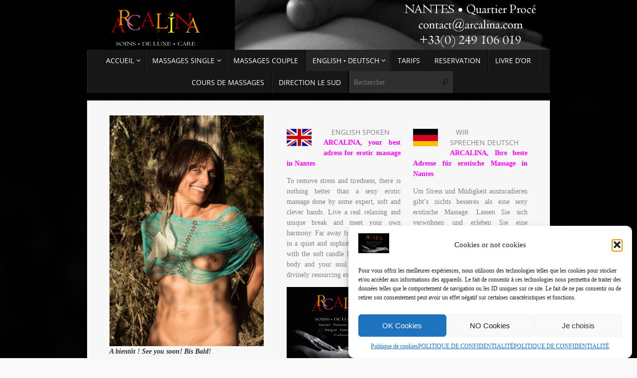

--- FILE ---
content_type: text/html; charset=UTF-8
request_url: https://arcalina.com/sexy-erotic-massage-english-deutsch/
body_size: 25871
content:
<!DOCTYPE html>
<html dir="ltr" lang="fr-FR" prefix="og: https://ogp.me/ns#">
<head>

<meta http-equiv="X-UA-Compatible" content="IE=edge,chrome=1" />
<meta name="viewport" content="width=device-width, user-scalable=no, initial-scale=1.0, minimum-scale=1.0, maximum-scale=1.0">
<meta http-equiv="Content-Type" content="text/html; charset=UTF-8" />
<link rel="profile" href="https://gmpg.org/xfn/11" />
<link rel="pingback" href="https://arcalina.com/xmlrpc.php" />
<title>Sexy Erotic Massage in Nantes - ARCALINA, massage naturiste tantrique à Nantes</title>
	<style>img:is([sizes="auto" i], [sizes^="auto," i]) { contain-intrinsic-size: 3000px 1500px }</style>
	
		<!-- All in One SEO 4.8.7 - aioseo.com -->
	<meta name="description" content="ENGLISH SPOKEN ARCALINA, your best adress for erotic massage in Nantes To remove stress and tiredness, there is nothing better than a sexy erotic massage done by some expert, soft and clever hands. Live a real relaxing and unique break and meet your own harmony. Far away from the noisy city, in a quiet" />
	<meta name="robots" content="max-image-preview:large" />
	<link rel="canonical" href="https://arcalina.com/sexy-erotic-massage-english-deutsch/" />
	<meta name="generator" content="All in One SEO (AIOSEO) 4.8.7" />
		<meta property="og:locale" content="fr_FR" />
		<meta property="og:site_name" content="ARCALINA, massage naturiste tantrique à Nantes - Une parenthèse enchantée pour votre bien-être : massage sensuel, naturiste, body-body, intégral, tantrique, cachemirien" />
		<meta property="og:type" content="article" />
		<meta property="og:title" content="Sexy Erotic Massage in Nantes - ARCALINA, massage naturiste tantrique à Nantes" />
		<meta property="og:description" content="ENGLISH SPOKEN ARCALINA, your best adress for erotic massage in Nantes To remove stress and tiredness, there is nothing better than a sexy erotic massage done by some expert, soft and clever hands. Live a real relaxing and unique break and meet your own harmony. Far away from the noisy city, in a quiet" />
		<meta property="og:url" content="https://arcalina.com/sexy-erotic-massage-english-deutsch/" />
		<meta property="article:published_time" content="2014-11-04T20:39:49+00:00" />
		<meta property="article:modified_time" content="2023-02-11T13:59:27+00:00" />
		<meta name="twitter:card" content="summary_large_image" />
		<meta name="twitter:title" content="Sexy Erotic Massage in Nantes - ARCALINA, massage naturiste tantrique à Nantes" />
		<meta name="twitter:description" content="ENGLISH SPOKEN ARCALINA, your best adress for erotic massage in Nantes To remove stress and tiredness, there is nothing better than a sexy erotic massage done by some expert, soft and clever hands. Live a real relaxing and unique break and meet your own harmony. Far away from the noisy city, in a quiet" />
		<script type="application/ld+json" class="aioseo-schema">
			{"@context":"https:\/\/schema.org","@graph":[{"@type":"BreadcrumbList","@id":"https:\/\/arcalina.com\/sexy-erotic-massage-english-deutsch\/#breadcrumblist","itemListElement":[{"@type":"ListItem","@id":"https:\/\/arcalina.com#listItem","position":1,"name":"Home","item":"https:\/\/arcalina.com","nextItem":{"@type":"ListItem","@id":"https:\/\/arcalina.com\/sexy-erotic-massage-english-deutsch\/#listItem","name":"Sexy Erotic Massage in Nantes"}},{"@type":"ListItem","@id":"https:\/\/arcalina.com\/sexy-erotic-massage-english-deutsch\/#listItem","position":2,"name":"Sexy Erotic Massage in Nantes","previousItem":{"@type":"ListItem","@id":"https:\/\/arcalina.com#listItem","name":"Home"}}]},{"@type":"Organization","@id":"https:\/\/arcalina.com\/#organization","name":"ARCALINA, massage naturiste tantrique \u00e0 Nantes","description":"Une parenth\u00e8se enchant\u00e9e pour votre bien-\u00eatre : massage sensuel, naturiste, body-body, int\u00e9gral, tantrique, cachemirien","url":"https:\/\/arcalina.com\/"},{"@type":"WebPage","@id":"https:\/\/arcalina.com\/sexy-erotic-massage-english-deutsch\/#webpage","url":"https:\/\/arcalina.com\/sexy-erotic-massage-english-deutsch\/","name":"Sexy Erotic Massage in Nantes - ARCALINA, massage naturiste tantrique \u00e0 Nantes","description":"ENGLISH SPOKEN ARCALINA, your best adress for erotic massage in Nantes To remove stress and tiredness, there is nothing better than a sexy erotic massage done by some expert, soft and clever hands. Live a real relaxing and unique break and meet your own harmony. Far away from the noisy city, in a quiet","inLanguage":"fr-FR","isPartOf":{"@id":"https:\/\/arcalina.com\/#website"},"breadcrumb":{"@id":"https:\/\/arcalina.com\/sexy-erotic-massage-english-deutsch\/#breadcrumblist"},"datePublished":"2014-11-04T21:39:49+01:00","dateModified":"2023-02-11T14:59:27+01:00"},{"@type":"WebSite","@id":"https:\/\/arcalina.com\/#website","url":"https:\/\/arcalina.com\/","name":"ARCALINA, massage naturiste tantrique \u00e0 Nantes","description":"Une parenth\u00e8se enchant\u00e9e pour votre bien-\u00eatre : massage sensuel, naturiste, body-body, int\u00e9gral, tantrique, cachemirien","inLanguage":"fr-FR","publisher":{"@id":"https:\/\/arcalina.com\/#organization"}}]}
		</script>
		<!-- All in One SEO -->

<link rel='dns-prefetch' href='//www.googletagmanager.com' />
<link rel="alternate" type="application/rss+xml" title="ARCALINA, massage naturiste tantrique à Nantes &raquo; Flux" href="https://arcalina.com/feed/" />
<link rel="alternate" type="application/rss+xml" title="ARCALINA, massage naturiste tantrique à Nantes &raquo; Flux des commentaires" href="https://arcalina.com/comments/feed/" />
<link rel="alternate" type="application/rss+xml" title="ARCALINA, massage naturiste tantrique à Nantes &raquo; Sexy Erotic Massage in Nantes Flux des commentaires" href="https://arcalina.com/sexy-erotic-massage-english-deutsch/feed/" />
<script type="text/javascript">
/* <![CDATA[ */
window._wpemojiSettings = {"baseUrl":"https:\/\/arcalina.com\/wp-content\/plugins\/compressed-emoji\/images\/png\/","ext":".png","svgUrl":"https:\/\/arcalina.com\/wp-content\/plugins\/compressed-emoji\/images\/svg\/","svgExt":".svg","source":{"concatemoji":"https:\/\/arcalina.com\/wp-includes\/js\/wp-emoji-release.min.js?ver=1aa15c3acb6f69f9214ae0588c884476"}};
/*! This file is auto-generated */
!function(s,n){var o,i,e;function c(e){try{var t={supportTests:e,timestamp:(new Date).valueOf()};sessionStorage.setItem(o,JSON.stringify(t))}catch(e){}}function p(e,t,n){e.clearRect(0,0,e.canvas.width,e.canvas.height),e.fillText(t,0,0);var t=new Uint32Array(e.getImageData(0,0,e.canvas.width,e.canvas.height).data),a=(e.clearRect(0,0,e.canvas.width,e.canvas.height),e.fillText(n,0,0),new Uint32Array(e.getImageData(0,0,e.canvas.width,e.canvas.height).data));return t.every(function(e,t){return e===a[t]})}function u(e,t){e.clearRect(0,0,e.canvas.width,e.canvas.height),e.fillText(t,0,0);for(var n=e.getImageData(16,16,1,1),a=0;a<n.data.length;a++)if(0!==n.data[a])return!1;return!0}function f(e,t,n,a){switch(t){case"flag":return n(e,"\ud83c\udff3\ufe0f\u200d\u26a7\ufe0f","\ud83c\udff3\ufe0f\u200b\u26a7\ufe0f")?!1:!n(e,"\ud83c\udde8\ud83c\uddf6","\ud83c\udde8\u200b\ud83c\uddf6")&&!n(e,"\ud83c\udff4\udb40\udc67\udb40\udc62\udb40\udc65\udb40\udc6e\udb40\udc67\udb40\udc7f","\ud83c\udff4\u200b\udb40\udc67\u200b\udb40\udc62\u200b\udb40\udc65\u200b\udb40\udc6e\u200b\udb40\udc67\u200b\udb40\udc7f");case"emoji":return!a(e,"\ud83e\udedf")}return!1}function g(e,t,n,a){var r="undefined"!=typeof WorkerGlobalScope&&self instanceof WorkerGlobalScope?new OffscreenCanvas(300,150):s.createElement("canvas"),o=r.getContext("2d",{willReadFrequently:!0}),i=(o.textBaseline="top",o.font="600 32px Arial",{});return e.forEach(function(e){i[e]=t(o,e,n,a)}),i}function t(e){var t=s.createElement("script");t.src=e,t.defer=!0,s.head.appendChild(t)}"undefined"!=typeof Promise&&(o="wpEmojiSettingsSupports",i=["flag","emoji"],n.supports={everything:!0,everythingExceptFlag:!0},e=new Promise(function(e){s.addEventListener("DOMContentLoaded",e,{once:!0})}),new Promise(function(t){var n=function(){try{var e=JSON.parse(sessionStorage.getItem(o));if("object"==typeof e&&"number"==typeof e.timestamp&&(new Date).valueOf()<e.timestamp+604800&&"object"==typeof e.supportTests)return e.supportTests}catch(e){}return null}();if(!n){if("undefined"!=typeof Worker&&"undefined"!=typeof OffscreenCanvas&&"undefined"!=typeof URL&&URL.createObjectURL&&"undefined"!=typeof Blob)try{var e="postMessage("+g.toString()+"("+[JSON.stringify(i),f.toString(),p.toString(),u.toString()].join(",")+"));",a=new Blob([e],{type:"text/javascript"}),r=new Worker(URL.createObjectURL(a),{name:"wpTestEmojiSupports"});return void(r.onmessage=function(e){c(n=e.data),r.terminate(),t(n)})}catch(e){}c(n=g(i,f,p,u))}t(n)}).then(function(e){for(var t in e)n.supports[t]=e[t],n.supports.everything=n.supports.everything&&n.supports[t],"flag"!==t&&(n.supports.everythingExceptFlag=n.supports.everythingExceptFlag&&n.supports[t]);n.supports.everythingExceptFlag=n.supports.everythingExceptFlag&&!n.supports.flag,n.DOMReady=!1,n.readyCallback=function(){n.DOMReady=!0}}).then(function(){return e}).then(function(){var e;n.supports.everything||(n.readyCallback(),(e=n.source||{}).concatemoji?t(e.concatemoji):e.wpemoji&&e.twemoji&&(t(e.twemoji),t(e.wpemoji)))}))}((window,document),window._wpemojiSettings);
/* ]]> */
</script>
<style id='wp-emoji-styles-inline-css' type='text/css'>

	img.wp-smiley, img.emoji {
		display: inline !important;
		border: none !important;
		box-shadow: none !important;
		height: 1em !important;
		width: 1em !important;
		margin: 0 0.07em !important;
		vertical-align: -0.1em !important;
		background: none !important;
		padding: 0 !important;
	}
</style>
<link rel='stylesheet' id='wp-block-library-css' href='https://arcalina.com/wp-includes/css/dist/block-library/style.min.css?ver=1aa15c3acb6f69f9214ae0588c884476' type='text/css' media='all' />
<style id='classic-theme-styles-inline-css' type='text/css'>
/*! This file is auto-generated */
.wp-block-button__link{color:#fff;background-color:#32373c;border-radius:9999px;box-shadow:none;text-decoration:none;padding:calc(.667em + 2px) calc(1.333em + 2px);font-size:1.125em}.wp-block-file__button{background:#32373c;color:#fff;text-decoration:none}
</style>
<link rel='stylesheet' id='fca-ept4-column-css-css' href='https://arcalina.com/wp-content/plugins/easy-pricing-tables/includes/v4/blocks/column/column.min.css?ver=4.1.1' type='text/css' media='all' />
<link rel='stylesheet' id='fca-ept-editor-style-css' href='https://arcalina.com/wp-content/plugins/easy-pricing-tables/assets/blocks/editor/fca-ept-editor.min.css?ver=4.1.1' type='text/css' media='all' />
<link rel='stylesheet' id='fca-ept-layout1-style-css' href='https://arcalina.com/wp-content/plugins/easy-pricing-tables/assets/blocks/layout1/fca-ept-layout1.min.css?ver=4.1.1' type='text/css' media='all' />
<link rel='stylesheet' id='fca-ept-layout2-style-css' href='https://arcalina.com/wp-content/plugins/easy-pricing-tables/assets/blocks/layout2/fca-ept-layout2.min.css?ver=4.1.1' type='text/css' media='all' />
<link rel='stylesheet' id='dh-ptp-design1-css' href='https://arcalina.com/wp-content/plugins/easy-pricing-tables/assets/pricing-tables/design1/pricingtable.min.css?ver=4.1.1' type='text/css' media='all' />
<link rel='stylesheet' id='dh-ptp-block-css-css' href='https://arcalina.com/wp-content/plugins/easy-pricing-tables/assets/blocks/legacy/block.css?ver=4.1.1' type='text/css' media='all' />
<style id='global-styles-inline-css' type='text/css'>
:root{--wp--preset--aspect-ratio--square: 1;--wp--preset--aspect-ratio--4-3: 4/3;--wp--preset--aspect-ratio--3-4: 3/4;--wp--preset--aspect-ratio--3-2: 3/2;--wp--preset--aspect-ratio--2-3: 2/3;--wp--preset--aspect-ratio--16-9: 16/9;--wp--preset--aspect-ratio--9-16: 9/16;--wp--preset--color--black: #000000;--wp--preset--color--cyan-bluish-gray: #abb8c3;--wp--preset--color--white: #ffffff;--wp--preset--color--pale-pink: #f78da7;--wp--preset--color--vivid-red: #cf2e2e;--wp--preset--color--luminous-vivid-orange: #ff6900;--wp--preset--color--luminous-vivid-amber: #fcb900;--wp--preset--color--light-green-cyan: #7bdcb5;--wp--preset--color--vivid-green-cyan: #00d084;--wp--preset--color--pale-cyan-blue: #8ed1fc;--wp--preset--color--vivid-cyan-blue: #0693e3;--wp--preset--color--vivid-purple: #9b51e0;--wp--preset--gradient--vivid-cyan-blue-to-vivid-purple: linear-gradient(135deg,rgba(6,147,227,1) 0%,rgb(155,81,224) 100%);--wp--preset--gradient--light-green-cyan-to-vivid-green-cyan: linear-gradient(135deg,rgb(122,220,180) 0%,rgb(0,208,130) 100%);--wp--preset--gradient--luminous-vivid-amber-to-luminous-vivid-orange: linear-gradient(135deg,rgba(252,185,0,1) 0%,rgba(255,105,0,1) 100%);--wp--preset--gradient--luminous-vivid-orange-to-vivid-red: linear-gradient(135deg,rgba(255,105,0,1) 0%,rgb(207,46,46) 100%);--wp--preset--gradient--very-light-gray-to-cyan-bluish-gray: linear-gradient(135deg,rgb(238,238,238) 0%,rgb(169,184,195) 100%);--wp--preset--gradient--cool-to-warm-spectrum: linear-gradient(135deg,rgb(74,234,220) 0%,rgb(151,120,209) 20%,rgb(207,42,186) 40%,rgb(238,44,130) 60%,rgb(251,105,98) 80%,rgb(254,248,76) 100%);--wp--preset--gradient--blush-light-purple: linear-gradient(135deg,rgb(255,206,236) 0%,rgb(152,150,240) 100%);--wp--preset--gradient--blush-bordeaux: linear-gradient(135deg,rgb(254,205,165) 0%,rgb(254,45,45) 50%,rgb(107,0,62) 100%);--wp--preset--gradient--luminous-dusk: linear-gradient(135deg,rgb(255,203,112) 0%,rgb(199,81,192) 50%,rgb(65,88,208) 100%);--wp--preset--gradient--pale-ocean: linear-gradient(135deg,rgb(255,245,203) 0%,rgb(182,227,212) 50%,rgb(51,167,181) 100%);--wp--preset--gradient--electric-grass: linear-gradient(135deg,rgb(202,248,128) 0%,rgb(113,206,126) 100%);--wp--preset--gradient--midnight: linear-gradient(135deg,rgb(2,3,129) 0%,rgb(40,116,252) 100%);--wp--preset--font-size--small: 13px;--wp--preset--font-size--medium: 20px;--wp--preset--font-size--large: 36px;--wp--preset--font-size--x-large: 42px;--wp--preset--spacing--20: 0.44rem;--wp--preset--spacing--30: 0.67rem;--wp--preset--spacing--40: 1rem;--wp--preset--spacing--50: 1.5rem;--wp--preset--spacing--60: 2.25rem;--wp--preset--spacing--70: 3.38rem;--wp--preset--spacing--80: 5.06rem;--wp--preset--shadow--natural: 6px 6px 9px rgba(0, 0, 0, 0.2);--wp--preset--shadow--deep: 12px 12px 50px rgba(0, 0, 0, 0.4);--wp--preset--shadow--sharp: 6px 6px 0px rgba(0, 0, 0, 0.2);--wp--preset--shadow--outlined: 6px 6px 0px -3px rgba(255, 255, 255, 1), 6px 6px rgba(0, 0, 0, 1);--wp--preset--shadow--crisp: 6px 6px 0px rgba(0, 0, 0, 1);}:where(.is-layout-flex){gap: 0.5em;}:where(.is-layout-grid){gap: 0.5em;}body .is-layout-flex{display: flex;}.is-layout-flex{flex-wrap: wrap;align-items: center;}.is-layout-flex > :is(*, div){margin: 0;}body .is-layout-grid{display: grid;}.is-layout-grid > :is(*, div){margin: 0;}:where(.wp-block-columns.is-layout-flex){gap: 2em;}:where(.wp-block-columns.is-layout-grid){gap: 2em;}:where(.wp-block-post-template.is-layout-flex){gap: 1.25em;}:where(.wp-block-post-template.is-layout-grid){gap: 1.25em;}.has-black-color{color: var(--wp--preset--color--black) !important;}.has-cyan-bluish-gray-color{color: var(--wp--preset--color--cyan-bluish-gray) !important;}.has-white-color{color: var(--wp--preset--color--white) !important;}.has-pale-pink-color{color: var(--wp--preset--color--pale-pink) !important;}.has-vivid-red-color{color: var(--wp--preset--color--vivid-red) !important;}.has-luminous-vivid-orange-color{color: var(--wp--preset--color--luminous-vivid-orange) !important;}.has-luminous-vivid-amber-color{color: var(--wp--preset--color--luminous-vivid-amber) !important;}.has-light-green-cyan-color{color: var(--wp--preset--color--light-green-cyan) !important;}.has-vivid-green-cyan-color{color: var(--wp--preset--color--vivid-green-cyan) !important;}.has-pale-cyan-blue-color{color: var(--wp--preset--color--pale-cyan-blue) !important;}.has-vivid-cyan-blue-color{color: var(--wp--preset--color--vivid-cyan-blue) !important;}.has-vivid-purple-color{color: var(--wp--preset--color--vivid-purple) !important;}.has-black-background-color{background-color: var(--wp--preset--color--black) !important;}.has-cyan-bluish-gray-background-color{background-color: var(--wp--preset--color--cyan-bluish-gray) !important;}.has-white-background-color{background-color: var(--wp--preset--color--white) !important;}.has-pale-pink-background-color{background-color: var(--wp--preset--color--pale-pink) !important;}.has-vivid-red-background-color{background-color: var(--wp--preset--color--vivid-red) !important;}.has-luminous-vivid-orange-background-color{background-color: var(--wp--preset--color--luminous-vivid-orange) !important;}.has-luminous-vivid-amber-background-color{background-color: var(--wp--preset--color--luminous-vivid-amber) !important;}.has-light-green-cyan-background-color{background-color: var(--wp--preset--color--light-green-cyan) !important;}.has-vivid-green-cyan-background-color{background-color: var(--wp--preset--color--vivid-green-cyan) !important;}.has-pale-cyan-blue-background-color{background-color: var(--wp--preset--color--pale-cyan-blue) !important;}.has-vivid-cyan-blue-background-color{background-color: var(--wp--preset--color--vivid-cyan-blue) !important;}.has-vivid-purple-background-color{background-color: var(--wp--preset--color--vivid-purple) !important;}.has-black-border-color{border-color: var(--wp--preset--color--black) !important;}.has-cyan-bluish-gray-border-color{border-color: var(--wp--preset--color--cyan-bluish-gray) !important;}.has-white-border-color{border-color: var(--wp--preset--color--white) !important;}.has-pale-pink-border-color{border-color: var(--wp--preset--color--pale-pink) !important;}.has-vivid-red-border-color{border-color: var(--wp--preset--color--vivid-red) !important;}.has-luminous-vivid-orange-border-color{border-color: var(--wp--preset--color--luminous-vivid-orange) !important;}.has-luminous-vivid-amber-border-color{border-color: var(--wp--preset--color--luminous-vivid-amber) !important;}.has-light-green-cyan-border-color{border-color: var(--wp--preset--color--light-green-cyan) !important;}.has-vivid-green-cyan-border-color{border-color: var(--wp--preset--color--vivid-green-cyan) !important;}.has-pale-cyan-blue-border-color{border-color: var(--wp--preset--color--pale-cyan-blue) !important;}.has-vivid-cyan-blue-border-color{border-color: var(--wp--preset--color--vivid-cyan-blue) !important;}.has-vivid-purple-border-color{border-color: var(--wp--preset--color--vivid-purple) !important;}.has-vivid-cyan-blue-to-vivid-purple-gradient-background{background: var(--wp--preset--gradient--vivid-cyan-blue-to-vivid-purple) !important;}.has-light-green-cyan-to-vivid-green-cyan-gradient-background{background: var(--wp--preset--gradient--light-green-cyan-to-vivid-green-cyan) !important;}.has-luminous-vivid-amber-to-luminous-vivid-orange-gradient-background{background: var(--wp--preset--gradient--luminous-vivid-amber-to-luminous-vivid-orange) !important;}.has-luminous-vivid-orange-to-vivid-red-gradient-background{background: var(--wp--preset--gradient--luminous-vivid-orange-to-vivid-red) !important;}.has-very-light-gray-to-cyan-bluish-gray-gradient-background{background: var(--wp--preset--gradient--very-light-gray-to-cyan-bluish-gray) !important;}.has-cool-to-warm-spectrum-gradient-background{background: var(--wp--preset--gradient--cool-to-warm-spectrum) !important;}.has-blush-light-purple-gradient-background{background: var(--wp--preset--gradient--blush-light-purple) !important;}.has-blush-bordeaux-gradient-background{background: var(--wp--preset--gradient--blush-bordeaux) !important;}.has-luminous-dusk-gradient-background{background: var(--wp--preset--gradient--luminous-dusk) !important;}.has-pale-ocean-gradient-background{background: var(--wp--preset--gradient--pale-ocean) !important;}.has-electric-grass-gradient-background{background: var(--wp--preset--gradient--electric-grass) !important;}.has-midnight-gradient-background{background: var(--wp--preset--gradient--midnight) !important;}.has-small-font-size{font-size: var(--wp--preset--font-size--small) !important;}.has-medium-font-size{font-size: var(--wp--preset--font-size--medium) !important;}.has-large-font-size{font-size: var(--wp--preset--font-size--large) !important;}.has-x-large-font-size{font-size: var(--wp--preset--font-size--x-large) !important;}
:where(.wp-block-post-template.is-layout-flex){gap: 1.25em;}:where(.wp-block-post-template.is-layout-grid){gap: 1.25em;}
:where(.wp-block-columns.is-layout-flex){gap: 2em;}:where(.wp-block-columns.is-layout-grid){gap: 2em;}
:root :where(.wp-block-pullquote){font-size: 1.5em;line-height: 1.6;}
</style>
<link rel='stylesheet' id='cptchStylesheet-css' href='https://arcalina.com/wp-content/plugins/captcha/css/style.css?ver=1aa15c3acb6f69f9214ae0588c884476' type='text/css' media='all' />
<link rel='stylesheet' id='plyr-css-css' href='https://arcalina.com/wp-content/plugins/easy-video-player/lib/plyr.css?ver=1aa15c3acb6f69f9214ae0588c884476' type='text/css' media='all' />
<link rel='stylesheet' id='gfullmap_front_style-css' href='https://arcalina.com/wp-content/plugins/google-map-lightbox-popup/css/gfullmap.css?ver=1aa15c3acb6f69f9214ae0588c884476' type='text/css' media='all' />
<link rel='stylesheet' id='magic-liquidizer-table-style-css' href='https://arcalina.com/wp-content/plugins/magic-liquidizer-responsive-table/idcss/ml-responsive-table.css?ver=2.0.3' type='text/css' media='all' />
<link rel='stylesheet' id='cmplz-general-css' href='https://arcalina.com/wp-content/plugins/complianz-gdpr/assets/css/cookieblocker.min.css?ver=1755189227' type='text/css' media='all' />
<link rel='stylesheet' id='tempera-fonts-css' href='https://arcalina.com/wp-content/themes/tempera/fonts/fontfaces.css?ver=1.8.3' type='text/css' media='all' />
<link rel='stylesheet' id='tempera-style-css' href='https://arcalina.com/wp-content/themes/tempera/style.css?ver=1.8.3' type='text/css' media='all' />
<style id='tempera-style-inline-css' type='text/css'>
#header, #main, #topbar-inner { max-width: 930px; } #container.one-column { } #container.two-columns-right #secondary { width:320px; float:right; } #container.two-columns-right #content { width:calc(100% - 360px); float:left; } #container.two-columns-left #primary { width:320px; float:left; } #container.two-columns-left #content { width:calc(100% - 360px); float:right; } #container.three-columns-right .sidey { width:160px; float:left; } #container.three-columns-right #primary { margin-left:20px; margin-right:20px; } #container.three-columns-right #content { width: calc(100% - 360px); float:left;} #container.three-columns-left .sidey { width:160px; float:left; } #container.three-columns-left #secondary {margin-left:20px; margin-right:20px; } #container.three-columns-left #content { width: calc(100% - 360px); float:right; } #container.three-columns-sided .sidey { width:160px; float:left; } #container.three-columns-sided #secondary { float:right; } #container.three-columns-sided #content { width: calc(100% - 400px); float:right; margin: 0 200px 0 -930px; } body { font-family: "Times New Roman", Times, serif; } #content h1.entry-title a, #content h2.entry-title a, #content h1.entry-title , #content h2.entry-title { font-family: "Open Sans"; } .widget-title, .widget-title a { font-family: "Open Sans"; } .entry-content h1, .entry-content h2, .entry-content h3, .entry-content h4, .entry-content h5, .entry-content h6, #comments #reply-title, .nivo-caption h2, #front-text1 h2, #front-text2 h2, .column-header-image, .column-header-noimage { font-family: "Open Sans"; } #site-title span a { font-family: "Open Sans"; } #access ul li a, #access ul li a span { font-family: "Open Sans"; } body { color: #444444; background-color: #171717 } a { color: #5e199a; } a:hover,.entry-meta span a:hover, .comments-link a:hover { color: #ed891d; } #header { ; } #site-title span a { color:#5e199a; } #site-description { color:#999999; } .socials a { background-color: #5e199a; } .socials .socials-hover { background-color: #ed891d; } /* Main menu top level */ #access a, #nav-toggle span, li.menu-main-search .searchform input[type="search"] { color: #FFFFFF; } li.menu-main-search .searchform input[type="search"] { background-color: #2f2f2f; border-left-color: #000000; } #access, #nav-toggle {background-color: #171717; } #access > .menu > ul > li > a > span { border-color: #000000; -webkit-box-shadow: 1px 0 0 #2f2f2f; box-shadow: 1px 0 0 #2f2f2f; } /*.rtl #access > .menu > ul > li > a > span { -webkit-box-shadow: -1px 0 0 #2f2f2f; box-shadow: -1px 0 0 #2f2f2f; } */ #access a:hover {background-color: #242424; } #access ul li.current_page_item > a, #access ul li.current-menu-item > a, #access ul li.current_page_ancestor > a, #access ul li.current-menu-ancestor > a { background-color: #242424; } /* Main menu Submenus */ #access > .menu > ul > li > ul:before {border-bottom-color:#EAEAEA;} #access ul ul ul li:first-child:before { border-right-color:#EAEAEA;} #access ul ul li { background-color:#EAEAEA; border-top-color:#f8f8f8; border-bottom-color:#dfdfdf} #access ul ul li a{color:#ed891d} #access ul ul li a:hover{background:#f8f8f8} #access ul ul li.current_page_item > a, #access ul ul li.current-menu-item > a, #access ul ul li.current_page_ancestor > a, #access ul ul li.current-menu-ancestor > a { background-color:#f8f8f8; } #topbar { ;; box-shadow:3px 0 3px ; } .topmenu ul li a, .topmenu .searchsubmit { color: #CCCCCC; } .topmenu ul li a:hover, .topmenu .searchform input[type="search"] { color: #EEEEEE; border-bottom-color: rgba( 94,25,154, 0.5); } #main { background-color: #F7F7F7; } #author-info, #entry-author-info, #content .page-title { border-color: #5e199a; background: #F7F7F7; } #entry-author-info #author-avatar, #author-info #author-avatar { border-color: #EEEEEE; } .sidey .widget-container { color: #333333; ; } .sidey .widget-title { color: #666666; background-color: #F7F7F7;border-color:#cfcfcf;} .sidey .widget-container a {} .sidey .widget-container a:hover {} .entry-content h1, .entry-content h2, .entry-content h3, .entry-content h4, .entry-content h5, .entry-content h6 { color: #444444; } .sticky .entry-header {border-color:#5e199a } .entry-title, .entry-title a { color: #444444; } .entry-title a:hover { color: #000000; } #content span.entry-format { color: #FFFFFF; background-color: #171717; } #footer { color: #AAAAAA; ; } #footer2 { color: #AAAAAA; background-color: #F7F7F7; } #footer a { ; } #footer a:hover { ; } #footer2 a, .footermenu ul li:after { ; } #footer2 a:hover { ; } #footer .widget-container { color: #333333; ; } #footer .widget-title { color: #666666; background-color: #F7F7F7;border-color:#cfcfcf } a.continue-reading-link, #cryout_ajax_more_trigger { color:#FFFFFF; background:#171717; border-bottom-color:#5e199a; } a.continue-reading-link:hover { border-bottom-color:#ed891d; } a.continue-reading-link i.crycon-right-dir {color:#5e199a} a.continue-reading-link:hover i.crycon-right-dir {color:#ed891d} .page-link a, .page-link > span > em {border-color:#CCCCCC} .columnmore a {background:#5e199a;color:#F7F7F7} .columnmore a:hover {background:#ed891d;} .button, #respond .form-submit input#submit, input[type="submit"], input[type="reset"] { background-color: #5e199a; } .button:hover, #respond .form-submit input#submit:hover { background-color: #ed891d; } .entry-content tr th, .entry-content thead th { color: #444444; } .entry-content table, .entry-content fieldset, .entry-content tr td, .entry-content tr th, .entry-content thead th { border-color: #CCCCCC; } .entry-content tr.even td { background-color: #F7F7F7 !important; } hr { border-color: #CCCCCC; } input[type="text"], input[type="password"], input[type="email"], textarea, select, input[type="color"],input[type="date"],input[type="datetime"],input[type="datetime-local"],input[type="month"],input[type="number"],input[type="range"], input[type="search"],input[type="tel"],input[type="time"],input[type="url"],input[type="week"] { background-color: #F7F7F7; border-color: #CCCCCC #EEEEEE #EEEEEE #CCCCCC; color: #444444; } input[type="submit"], input[type="reset"] { color: #F7F7F7; background-color: #5e199a; } input[type="text"]:hover, input[type="password"]:hover, input[type="email"]:hover, textarea:hover, input[type="color"]:hover, input[type="date"]:hover, input[type="datetime"]:hover, input[type="datetime-local"]:hover, input[type="month"]:hover, input[type="number"]:hover, input[type="range"]:hover, input[type="search"]:hover, input[type="tel"]:hover, input[type="time"]:hover, input[type="url"]:hover, input[type="week"]:hover { background-color: rgba(247,247,247,0.4); } .entry-content pre { border-color: #CCCCCC; border-bottom-color:#5e199a;} .entry-content code { background-color:#F7F7F7;} .entry-content blockquote { border-color: #EEEEEE; } abbr, acronym { border-color: #444444; } .comment-meta a { color: #444444; } #respond .form-allowed-tags { color: #999999; } .entry-meta .crycon-metas:before {color:#CCCCCC;} .entry-meta span a, .comments-link a, .entry-meta {color:#666666;} .entry-meta span a:hover, .comments-link a:hover {} .nav-next a:hover {} .nav-previous a:hover { } .pagination { border-color:#ededed;} .pagination span, .pagination a { background:#F7F7F7; border-left-color:#dddddd; border-right-color:#ffffff; } .pagination a:hover { background: #ffffff; } #searchform input[type="text"] {color:#999999;} .caption-accented .wp-caption { background-color:rgba(94,25,154,0.8); color:#F7F7F7} .tempera-image-one .entry-content img[class*='align'], .tempera-image-one .entry-summary img[class*='align'], .tempera-image-two .entry-content img[class*='align'], .tempera-image-two .entry-summary img[class*='align'], .tempera-image-one .entry-content [class*='wp-block'][class*='align'] img, .tempera-image-one .entry-summary [class*='wp-block'][class*='align'] img, .tempera-image-two .entry-content [class*='wp-block'][class*='align'] img, .tempera-image-two .entry-summary [class*='wp-block'][class*='align'] img { border-color:#5e199a;} html { font-size:14px; line-height:1.5; } .entry-content, .entry-summary, #frontpage blockquote { text-align:inherit; } .entry-content, .entry-summary, .widget-area { ; } #bg_image {display:block;margin:0 auto;} #content h1.entry-title, #content h2.entry-title { font-size:24px ;} .widget-title, .widget-title a { font-size:16px ;} h1 { font-size: 2.105em; } h2 { font-size: 1.835em; } h3 { font-size: 1.565em; } h4 { font-size: 1.295em; } h5 { font-size: 1.025em; } h6 { font-size: 0.755em; } #site-title { font-size:38px ;} #access ul li a, li.menu-main-search .searchform input[type="search"] { font-size:14px ;} #content ul li { background-image: none; padding-left: 0; } #respond .form-allowed-tags { display:none;} .nocomments, .nocomments2 {display:none;} .comments-link span { display:none;} #header-container > div { margin:40px 0 0 0px;} .page h1.entry-title, .home .page h2.entry-title { display:none; } header.page-header, .archive h1.page-title { display:none; } .entry-content p, .entry-content ul, .entry-content ol, .entry-content dd, .entry-content pre, .entry-content hr, .entry-summary p, .commentlist p { margin-bottom: 1.0em; } footer.entry-meta { display: none; } header.entry-header > .entry-meta { display: none; } #access > .menu > ul { border-left: 1px solid #2f2f2f; -moz-box-shadow: -1px 0 0 #000000; -webkit-box-shadow: -1px 0 0 #000000; box-shadow: -1px 0 0 #000000; } #toTop {background:#F7F7F7;margin-left:1080px;} #toTop:hover .crycon-back2top:before {color:#ed891d;} @media (max-width: 975px) { #footer2 #toTop { position: relative; margin-left: auto !important; margin-right: auto !important; bottom: 0; display: block; width: 45px; border-radius: 4px 4px 0 0; opacity: 1; } } #main {margin-top:15px; } #forbottom {margin-left: 40px; margin-right: 40px;} #header-widget-area { width: 33%; } #branding { height:100px; } @media (max-width: 1920px) {#branding, #bg_image { display: block; height:auto; max-width:100%; min-height:inherit !important; display: block; } } 
/* Tempera Custom CSS */
</style>
<link rel='stylesheet' id='tempera-mobile-css' href='https://arcalina.com/wp-content/themes/tempera/styles/style-mobile.css?ver=1.8.3' type='text/css' media='all' />
<link rel='stylesheet' id='dry_awp_theme_style-css' href='https://arcalina.com/wp-content/plugins/advanced-wp-columns/assets/css/awp-columns.css?ver=1aa15c3acb6f69f9214ae0588c884476' type='text/css' media='all' />
<style id='dry_awp_theme_style-inline-css' type='text/css'>
@media screen and (max-width: 1024px) {	.csColumn {		clear: both !important;		float: none !important;		text-align: center !important;		margin-left:  10% !important;		margin-right: 10% !important;		width: 80% !important;	}	.csColumnGap {		display: none !important;	}}
</style>
<link rel='stylesheet' id='easy_table_style-css' href='https://arcalina.com/wp-content/plugins/easy-table/themes/default/style.css?ver=1.4' type='text/css' media='all' />
<script type="text/javascript" src="https://arcalina.com/wp-includes/js/jquery/jquery.min.js?ver=3.7.1" id="jquery-core-js"></script>
<script type="text/javascript" src="https://arcalina.com/wp-includes/js/jquery/jquery-migrate.min.js?ver=3.4.1" id="jquery-migrate-js"></script>
<script type="text/javascript" id="plyr-js-js-extra">
/* <![CDATA[ */
var easy_video_player = {"plyr_iconUrl":"https:\/\/arcalina.com\/wp-content\/plugins\/easy-video-player\/lib\/plyr.svg","plyr_blankVideo":"https:\/\/arcalina.com\/wp-content\/plugins\/easy-video-player\/lib\/blank.mp4"};
/* ]]> */
</script>
<script type="text/javascript" src="https://arcalina.com/wp-content/plugins/easy-video-player/lib/plyr.js?ver=1aa15c3acb6f69f9214ae0588c884476" id="plyr-js-js"></script>
<script type="text/javascript" src="https://arcalina.com/wp-content/plugins/magic-liquidizer-responsive-table/idjs/ml.responsive.table.min.js?ver=2.0.3" id="magic-liquidizer-table-js"></script>

<!-- Extrait de code de la balise Google (gtag.js) ajouté par Site Kit -->
<!-- Extrait Google Analytics ajouté par Site Kit -->
<script type="text/javascript" src="https://www.googletagmanager.com/gtag/js?id=G-BJ0HGE8EJ1" id="google_gtagjs-js" async></script>
<script type="text/javascript" id="google_gtagjs-js-after">
/* <![CDATA[ */
window.dataLayer = window.dataLayer || [];function gtag(){dataLayer.push(arguments);}
gtag("set","linker",{"domains":["arcalina.com"]});
gtag("js", new Date());
gtag("set", "developer_id.dZTNiMT", true);
gtag("config", "G-BJ0HGE8EJ1");
/* ]]> */
</script>
<link rel="https://api.w.org/" href="https://arcalina.com/wp-json/" /><link rel="alternate" title="JSON" type="application/json" href="https://arcalina.com/wp-json/wp/v2/pages/1265" /><link rel="EditURI" type="application/rsd+xml" title="RSD" href="https://arcalina.com/xmlrpc.php?rsd" />
<link rel="alternate" title="oEmbed (JSON)" type="application/json+oembed" href="https://arcalina.com/wp-json/oembed/1.0/embed?url=https%3A%2F%2Farcalina.com%2Fsexy-erotic-massage-english-deutsch%2F" />
<link rel="alternate" title="oEmbed (XML)" type="text/xml+oembed" href="https://arcalina.com/wp-json/oembed/1.0/embed?url=https%3A%2F%2Farcalina.com%2Fsexy-erotic-massage-english-deutsch%2F&#038;format=xml" />
<meta name="generator" content="Site Kit by Google 1.162.1" />			<style>.cmplz-hidden {
					display: none !important;
				}</style><link rel="apple-touch-icon" sizes="180x180" href="/wp-content/uploads/fbrfg/apple-touch-icon.png">
<link rel="icon" type="image/png" sizes="32x32" href="/wp-content/uploads/fbrfg/favicon-32x32.png">
<link rel="icon" type="image/png" sizes="16x16" href="/wp-content/uploads/fbrfg/favicon-16x16.png">
<link rel="manifest" href="/wp-content/uploads/fbrfg/site.webmanifest">
<link rel="mask-icon" href="/wp-content/uploads/fbrfg/safari-pinned-tab.svg" color="#5bbad5">
<link rel="shortcut icon" href="/wp-content/uploads/fbrfg/favicon.ico">
<meta name="msapplication-TileColor" content="#da532c">
<meta name="msapplication-config" content="/wp-content/uploads/fbrfg/browserconfig.xml">
<meta name="theme-color" content="#ffffff"><meta name="generator" content="Elementor 3.33.2; features: e_font_icon_svg, additional_custom_breakpoints; settings: css_print_method-external, google_font-enabled, font_display-auto">
			<style>
				.e-con.e-parent:nth-of-type(n+4):not(.e-lazyloaded):not(.e-no-lazyload),
				.e-con.e-parent:nth-of-type(n+4):not(.e-lazyloaded):not(.e-no-lazyload) * {
					background-image: none !important;
				}
				@media screen and (max-height: 1024px) {
					.e-con.e-parent:nth-of-type(n+3):not(.e-lazyloaded):not(.e-no-lazyload),
					.e-con.e-parent:nth-of-type(n+3):not(.e-lazyloaded):not(.e-no-lazyload) * {
						background-image: none !important;
					}
				}
				@media screen and (max-height: 640px) {
					.e-con.e-parent:nth-of-type(n+2):not(.e-lazyloaded):not(.e-no-lazyload),
					.e-con.e-parent:nth-of-type(n+2):not(.e-lazyloaded):not(.e-no-lazyload) * {
						background-image: none !important;
					}
				}
			</style>
			<style type="text/css" id="custom-background-css">
body.custom-background { background-color: #f9f9f9; background-image: url("https://arcalina.com/wp-content/uploads/2022/04/IMG_9179-Modifier.jpg"); background-position: center top; background-size: auto; background-repeat: repeat; background-attachment: scroll; }
</style>
		<!--[if lt IE 9]>
	<script>
	document.createElement('header');
	document.createElement('nav');
	document.createElement('section');
	document.createElement('article');
	document.createElement('aside');
	document.createElement('footer');
	</script>
	<![endif]-->
	</head>
<body data-rsssl=1 data-cmplz=1 class="wp-singular page-template page-template-templates page-template-template-twocolumns-left page-template-templatestemplate-twocolumns-left-php page page-id-1265 custom-background wp-theme-tempera tempera-image-none caption-simple tempera-comment-placeholders tempera-menu-center tempera-topbarhide elementor-default elementor-kit-2071">

	<a class="skip-link screen-reader-text" href="#main" title="Passer au contenu"> Passer au contenu </a>
	
<div id="wrapper" class="hfeed">
<div id="topbar" ><div id="topbar-inner">  </div></div>

<div id="header-full">
	<header id="header">
		<div id="masthead">
			<div id="branding" role="banner" >
				<img id="bg_image" alt="ARCALINA, massage naturiste tantrique à Nantes" title="ARCALINA, massage naturiste tantrique à Nantes" src="https://arcalina.com/wp-content/uploads/2022/04/ENTETE-ARCALINA-2022.jpg"  />	<div id="header-container">
	<a href="https://arcalina.com/" id="linky"></a></div>								<div style="clear:both;"></div>
			</div><!-- #branding -->
			<button id="nav-toggle"><span>&nbsp;</span></button>
			<nav id="access" class="jssafe" role="navigation">
					<div class="skip-link screen-reader-text"><a href="#content" title="Passer au contenu">
		Passer au contenu	</a></div>
	<div class="menu"><ul id="prime_nav" class="menu"><li id="menu-item-31" class="menu-item menu-item-type-post_type menu-item-object-page menu-item-has-children menu-item-31"><a href="https://arcalina.com/presentation/" title="Votre salon de massage sexy naturiste nantais"><span>ACCUEIL</span></a>
<ul class="sub-menu">
	<li id="menu-item-944" class="menu-item menu-item-type-post_type menu-item-object-page menu-item-944"><a href="https://arcalina.com/offrez-vous-massage-sexy/"><span>Qui suis-je ?</span></a></li>
	<li id="menu-item-707" class="menu-item menu-item-type-post_type menu-item-object-page menu-item-707"><a href="https://arcalina.com/contact/"><span>Contact</span></a></li>
	<li id="menu-item-413" class="menu-item menu-item-type-post_type menu-item-object-page menu-item-413"><a target="_blank" href="https://arcalina.com/presentation/charte-de-bonne-conduite-massage-naturiste-arcalina/" title="Le code de bonne conduite du salon Arcalina"><span>Charte</span></a></li>
	<li id="menu-item-1012" class="menu-item menu-item-type-post_type menu-item-object-page menu-item-1012"><a href="https://arcalina.com/mentions-legales/"><span>Mentions légales</span></a></li>
</ul>
</li>
<li id="menu-item-1619" class="menu-item menu-item-type-post_type menu-item-object-page menu-item-has-children menu-item-1619"><a href="https://arcalina.com/massages-erotiques-nantes/"><span>MASSAGES SINGLE</span></a>
<ul class="sub-menu">
	<li id="menu-item-500" class="menu-item menu-item-type-post_type menu-item-object-page menu-item-500"><a href="https://arcalina.com/massage-integral-nantes/" title="Massage intégral y compris la yoni et le lingam de 30 à 75 min pour homme, femme et couple. Masseuse et massé(e) sont nus."><span>L&rsquo;Intégral</span></a></li>
	<li id="menu-item-1714" class="menu-item menu-item-type-post_type menu-item-object-page menu-item-1714"><a href="https://arcalina.com/massage-tantrique-nantes/" title="Massage tantrique, 90 minutes de pur bonheur pour reconnecter divinement avec l’amour, la paix et la sensualité !"><span>Le Tantrique</span></a></li>
	<li id="menu-item-1993" class="menu-item menu-item-type-post_type menu-item-object-page menu-item-1993"><a target="_blank" href="https://arcalina.com/massage-cachemirien/" title="120 minutes de pur bonheur sensoriel"><span>Le Cachemirien</span></a></li>
	<li id="menu-item-2462" class="menu-item menu-item-type-post_type menu-item-object-page menu-item-2462"><a href="https://arcalina.com/shakti-party-arcalina-3-heures-de-bonheur/"><span>La Shakti Party</span></a></li>
	<li id="menu-item-29" class="menu-item menu-item-type-post_type menu-item-object-page menu-item-29"><a href="https://arcalina.com/massage-naturiste-nantes/" title="Massage nu de 30 à 45 min, pour homme et femme. Masseuse et massé(e) sont nus."><span>Le Naturiste</span></a></li>
	<li id="menu-item-139" class="menu-item menu-item-type-post_type menu-item-object-page menu-item-139"><a href="https://arcalina.com/massage-sensuel-nantes/" title="Massage de 30 à 45 min pour homme et femme. Seule la personne massée est nue."><span>Le Sensuel</span></a></li>
	<li id="menu-item-351" class="menu-item menu-item-type-post_type menu-item-object-page menu-item-351"><a href="https://arcalina.com/massage-body-body-nantes/" title="Massage naturiste « corps à corps » de 45 minutes, pour homme et femme. Masseuse et massé(e) sont nus."><span>Le Body-Body</span></a></li>
	<li id="menu-item-555" class="menu-item menu-item-type-post_type menu-item-object-page menu-item-555"><a href="https://arcalina.com/massage-aux-pierres-chaudes-nantes/" title="Complément idéal pour chaque massage Arcalina"><span>Les Options</span></a></li>
</ul>
</li>
<li id="menu-item-1125" class="menu-item menu-item-type-post_type menu-item-object-page menu-item-1125"><a href="https://arcalina.com/massage-couple-integral/" title="Un moment de partage intense teinté d&rsquo;érotisme et de tendresse, réservé aux couples, jeunes ou mâtures."><span>MASSAGES COUPLE</span></a></li>
<li id="menu-item-1659" class="menu-item menu-item-type-post_type menu-item-object-page current-menu-item page_item page-item-1265 current_page_item menu-item-has-children menu-item-1659"><a href="https://arcalina.com/sexy-erotic-massage-english-deutsch/" aria-current="page"><span>ENGLISH • DEUTSCH</span></a>
<ul class="sub-menu">
	<li id="menu-item-1302" class="menu-item menu-item-type-post_type menu-item-object-page menu-item-1302"><a href="https://arcalina.com/sexy-tantric-massage-nantes/"><span>English</span></a></li>
	<li id="menu-item-1304" class="menu-item menu-item-type-post_type menu-item-object-page menu-item-1304"><a href="https://arcalina.com/sexy-erotische-massage-nantes/"><span>Deutsch</span></a></li>
</ul>
</li>
<li id="menu-item-136" class="menu-item menu-item-type-post_type menu-item-object-page menu-item-136"><a href="https://arcalina.com/tarifs/" title="Choisissez votre massage Arcalina en fonction de votre budget et du temps dont vous disposez."><span>TARIFS</span></a></li>
<li id="menu-item-963" class="menu-item menu-item-type-post_type menu-item-object-page menu-item-963"><a href="https://arcalina.com/reservation-massage-sexy-arcalina-nantes/" title="Pour réserver votre séance de massage Arcalina, il vous suffit d’appeler le 02 49 106 019"><span>RESERVATION</span></a></li>
<li id="menu-item-1035" class="menu-item menu-item-type-post_type menu-item-object-page menu-item-1035"><a href="https://arcalina.com/livre-dor/"><span>LIVRE D&rsquo;OR</span></a></li>
<li id="menu-item-1416" class="menu-item menu-item-type-post_type menu-item-object-page menu-item-1416"><a href="https://arcalina.com/cours-massage-tantrique/" title="Apprenez les gestes et techniques du massage sensuel."><span>COURS DE MASSAGES</span></a></li>
<li id="menu-item-2144" class="menu-item menu-item-type-custom menu-item-object-custom menu-item-2144"><a href="http://varcalina.com"><span>DIRECTION LE SUD</span></a></li>
<li class='menu-main-search'> 
<form role="search" method="get" class="searchform" action="https://arcalina.com/">
	<label>
		<span class="screen-reader-text">Recherche pour :</span>
		<input type="search" class="s" placeholder="Rechercher" value="" name="s" />
	</label>
	<button type="submit" class="searchsubmit"><span class="screen-reader-text">Rechercher</span><i class="crycon-search"></i></button>
</form>
 </li></ul></div>			</nav><!-- #access -->
		</div><!-- #masthead -->
	</header><!-- #header -->
</div><!-- #header-full -->

<div style="clear:both;height:0;"> </div>

<div id="main" class="main">
			<div  id="forbottom" >
		
		<div style="clear:both;"> </div>

		
		<section id="container" class="two-columns-left">
	
			<div id="content" role="main">
				
				
			<div id="post-1265" class="post-1265 page type-page status-publish hentry">
									<h1 class="entry-title">Sexy Erotic Massage in Nantes</h1>
				
				<div class="entry-content">
					<div class="csRow">
<div class="csColumnGap" style="margin: 0px; padding: 0px; float: left; width: 0.104%;"><img decoding="async" style="border: none;" src="https://arcalina.com/wp-content/plugins/advanced-wp-columns/assets/js/plugins/views/img/1x1-pixel.png" alt="" /></div>
<div class="csColumn" style="margin: 0px; padding: 0px; float: left; width: 46.8%;" data-csstartpoint="1" data-csendpoint="450" data-cswidth="46.8%" data-csid="cdeceedd-7870-50f4-9639-3c6c9874695e">
<h5 style="text-align: justify;"><span style="color: #808080;">   <a href="https://arcalina.com/wp-content/uploads/2014/04/Drapeau-anglais-Arcalina-copie.jpg"><img decoding="async" class="alignleft size-full wp-image-904" src="https://arcalina.com/wp-content/uploads/2014/04/Drapeau-anglais-Arcalina-copie.jpg" alt="Drapeau anglais Arcalina - copie" width="50" height="35" /></a> ENGLISH SPOKEN</span></h5>
<p style="text-align: justify;"><span style="color: #808080;"><strong><span style="color: #ff00ff;">ARCALINA, your best adress for erotic massage in Nantes  </span></strong></span></p>
<p style="text-align: justify;"><span style="color: #808080;">To remove stress and tiredness, there is nothing better than a sexy erotic massage done by some expert, soft and clever hands. Live a real relaxing and unique break and meet your own harmony. Far away from the noisy city, in a quiet and sophisticated atmosphere with the soft candle light offer to your body and your soul a wonderful and divinely resourcing experience. </span></p>
<p class="p1" style="text-align: justify;">
<p><a href="https://arcalina.com/wp-content/uploads/2023/02/ARCALINA-SIGNATURE-MAIL.jpg"><img fetchpriority="high" decoding="async" class="alignnone wp-image-2196 size-medium" src="https://arcalina.com/wp-content/uploads/2023/02/ARCALINA-SIGNATURE-MAIL-300x194.jpg" alt="" width="300" height="194" srcset="https://arcalina.com/wp-content/uploads/2023/02/ARCALINA-SIGNATURE-MAIL-300x194.jpg 300w, https://arcalina.com/wp-content/uploads/2023/02/ARCALINA-SIGNATURE-MAIL-1024x662.jpg 1024w, https://arcalina.com/wp-content/uploads/2023/02/ARCALINA-SIGNATURE-MAIL-768x497.jpg 768w, https://arcalina.com/wp-content/uploads/2023/02/ARCALINA-SIGNATURE-MAIL-1536x994.jpg 1536w, https://arcalina.com/wp-content/uploads/2023/02/ARCALINA-SIGNATURE-MAIL-150x97.jpg 150w, https://arcalina.com/wp-content/uploads/2023/02/ARCALINA-SIGNATURE-MAIL.jpg 2008w" sizes="(max-width: 300px) 100vw, 300px" /></a></p>
<p class="p1" style="text-align: justify;"><strong><span style="color: #ff00ff;">According to your own desire and need, choose among our large range of erotic massages: SENSUEL (sensual massage), NATURISTE (naturist massage), BODY-BODY massage, INTEGRAL (full body massage), TANTRIQUE (tantric massage) or CACHEMIRIEN (cachemirian massage)</span></strong></p>
<p class="p1" style="text-align: justify;"><span style="color: #808080;">With soft music and Niaouli scents (essential oil), lay down comfortably, according to your wishes, on the massage table or on the futon mat. Close your eyes and give way to the subtle magic touch of the sensual massage. Feel free to choose among our various range of sexy massages, the one who suits you best: SENSUEL, NATURISTE, BODY BODY or INTEGRAL.</span></p>
<p style="text-align: justify;"><span style="color: #808080;">Once settled in a quiet and pleasantly warmed room, imagine yourself nude, comfortably lying. Soft hands and sensual fingers touch upon your back and spread generously the hot oil perfumed on your complete body: shoulders, backs, loins, legs, feet, breast, arms, hands (yoni and lingam only in the complete massage). According to the soft and captivating caresses, all your muscles become deeply relaxed, tensions disappear and you feel great. </span></p>
<p style="text-align: justify;"><span style="color: #808080;">For obvious hygiene reasons, the shower is mandatory before the massage. The shower is also recommended after this one to eliminate any track of oil. Shower gel, shampoo and bath towels are available for your comfort. During the massage, essential oil and soft music encourage relaxation and help in release. For your well-being, soft and hot drinks are kindly offered. </span><span style="color: #808080;"> </span></p>
</div>
<div class="csColumnGap" style="margin: 0px; padding: 0px; float: left; width: 5.21%;"><span style="color: #808080;"><img decoding="async" style="border: none;" src="https://arcalina.com/wp-content/plugins/advanced-wp-columns/assets/js/plugins/views/img/1x1-pixel.png" alt="" /></span></div>
<div class="csColumn" style="margin: 0px; padding: 0px; float: left; width: 46.9%;" data-csstartpoint="500" data-csendpoint="950" data-cswidth="46.9%" data-csid="0a8b1eb7-0591-32ea-be10-04819dcfa60c">
<h5 style="text-align: left;"><span style="color: #808080;">   <a href="https://arcalina.com/wp-content/uploads/2014/04/Drapeau-Allemand-Arcalina-copie.jpg"><img decoding="async" class="alignleft size-full wp-image-905" src="https://arcalina.com/wp-content/uploads/2014/04/Drapeau-Allemand-Arcalina-copie.jpg" alt="ARCALINA, Ihr neuer Salon für sexy erotische Massage in Nantes" width="50" height="35" /></a>WIR SPRECHEN DEUTSCH</span></h5>
<p style="text-align: justify;"><span style="color: #808080;"><strong><span style="color: #ff00ff;">ARCALINA, Ihre beste Adresse für erotische Massage in Nantes</span></strong></span></p>
<p style="text-align: justify;"><span style="color: #808080;">Um Stress und Müdigkeit auszuradieren gibt’s nichts besseres als eine sexy erotische Massage. Lassen Sie sich verwöhnen und erleben Sie eine einzigartige Ruhepause um den inneren Einklang wieder. Weit weg vom Krach der Stadt in einem beruhigenden und raffinierten Rahmen mit glühenden Kerzen die sich langsam verzehren gönnen Sie sich eine sinnliche und tief entspannende Erfahrung.</span></p>
<p style="text-align: justify;"><span style="color: #808080;"><strong><span style="color: #ff00ff;">Wählen Sie einfach nach Lust und Laune unter unseren ausreichenden Massage Leistungen: SENSUEL (sinnlich), NATURISTE (nacked), BODY-BODY, INTEGRAL (vollständig), TANTRIQUE (tantrische Massage), CACHEMIRIEN (caschemirianische Massage) diejenige, die zu Ihnen am Besten passt.</span></strong> </span></p>
<p style="text-align: justify;"><span style="color: #808080;">Die sanfte Musik und die Dämpfe Niaoulis ätherischen Öles verbreiten sich durch den ganzen Raum. Legen Sie sich einfach nach Ihrem Massage-Wunsch entweder auf dem Profi-Massagetisch oder noch besser am Boden auf der bequemen Futon Matratze. Überlassen Sie sich der scharfsinnigen Zauberei des Tastsinnes. </span></p>
<p style="text-align: justify;"><span style="color: #808080;"><a href="https://arcalina.com/wp-content/uploads/2014/02/ARCALINA-BODY-BODY-1.jpg"><img loading="lazy" decoding="async" class="alignnone wp-image-1822 size-medium" src="https://arcalina.com/wp-content/uploads/2014/02/ARCALINA-BODY-BODY-1-300x170.jpg" alt="" width="300" height="170" srcset="https://arcalina.com/wp-content/uploads/2014/02/ARCALINA-BODY-BODY-1-300x170.jpg 300w, https://arcalina.com/wp-content/uploads/2014/02/ARCALINA-BODY-BODY-1-1024x581.jpg 1024w, https://arcalina.com/wp-content/uploads/2014/02/ARCALINA-BODY-BODY-1-250x142.jpg 250w, https://arcalina.com/wp-content/uploads/2014/02/ARCALINA-BODY-BODY-1-150x85.jpg 150w" sizes="(max-width: 300px) 100vw, 300px" /></a>Im ganzen Salon herrscht eine schön warm ruhige und gemütliche Atmosphäre. Zum wohlfühlen liegen Sie am Besten ganz nackt, atmen tief ein und aus bis die ersten Zeichen der Entspannung entstehen. Langsam beginnt eine erotische Tanz-Reise auf Ihren ganzen Körper: sanfte und geschickte Hände berühren Ihre Haut und verbreiten das warme duftende Massage-Öl überall mit Zärtlichkeit: Rücken, Lenden, Beine, Füße, Rumpf, Arme, Hände (Yoni und Lingam nur in der vollständigen Massage). Alle Muskeln entspannen sich, Spannungen beruhigen sich, Blutdruck sinkt und das Wohlsein dringt langsam hinein.</span></p>
<p style="text-align: justify;"><span style="color: #808080;">Aus offensichtlichen hygienischen Gründen wird eine sorgfältige Dusche vor der Massage erforderlich. Die Dusche ist ebenfalls nach der Massage empfohlen, um jede Ölspur zu beseitigen. Duschgel, Shampoo und frische Handtücher stehen selbstverständlich zu Ihrer Verfügung.  Erfrischungen bzw. warme Getränke werden Ihnen vor/nach der Sitzung angeboten.</span></p>
</div>
</div>
					<div style="clear:both;"></div>
														</div><!-- .entry-content -->
			</div><!-- #post-## -->

	 <div id="comments" class="hideme"> 	<p class="nocomments">Les commentaires sont fermés.</p>
	</div><!-- #comments -->

							</div><!-- #content -->
					<div id="primary" class="widget-area sidey" role="complementary">
		
			<ul class="xoxo">
								<li id="block-13" class="widget-container widget_block widget_media_image"><div class="wp-block-image">
<figure class="aligncenter size-large"><a href="https://arcalina.com/wp-content/uploads/2023/02/POTRAIT-CONTACT-ARCALINA-2023-scaled.jpg"><img loading="lazy" decoding="async" width="684" height="1024" src="https://arcalina.com/wp-content/uploads/2023/02/POTRAIT-CONTACT-ARCALINA-2023-684x1024.jpg" alt="" class="wp-image-2175" srcset="https://arcalina.com/wp-content/uploads/2023/02/POTRAIT-CONTACT-ARCALINA-2023-684x1024.jpg 684w, https://arcalina.com/wp-content/uploads/2023/02/POTRAIT-CONTACT-ARCALINA-2023-200x300.jpg 200w, https://arcalina.com/wp-content/uploads/2023/02/POTRAIT-CONTACT-ARCALINA-2023-768x1150.jpg 768w, https://arcalina.com/wp-content/uploads/2023/02/POTRAIT-CONTACT-ARCALINA-2023-1025x1536.jpg 1025w, https://arcalina.com/wp-content/uploads/2023/02/POTRAIT-CONTACT-ARCALINA-2023-1367x2048.jpg 1367w, https://arcalina.com/wp-content/uploads/2023/02/POTRAIT-CONTACT-ARCALINA-2023-100x150.jpg 100w, https://arcalina.com/wp-content/uploads/2023/02/POTRAIT-CONTACT-ARCALINA-2023-scaled.jpg 1709w" sizes="(max-width: 684px) 100vw, 684px" /></a><figcaption class="wp-element-caption"><strong><em>A bientôt ! See you soon! Bis Bald!</em></strong></figcaption></figure></div></li><li id="block-21" class="widget-container widget_block"><div class="cmplz-placeholder-parent"><iframe data-placeholder-image="https://arcalina.com/wp-content/plugins/complianz-gdpr/assets/images/placeholders/google-maps-minimal-1280x920.jpg" data-category="marketing" data-service="google-maps" class="cmplz-placeholder-element cmplz-iframe cmplz-iframe-styles cmplz-no-video " data-cmplz-target="src" data-src-cmplz="https://www.google.com/maps/embed?pb=!1m18!1m12!1m3!1d10837.671496008503!2d-1.5940919447320356!3d47.22797152201995!2m3!1f0!2f0!3f0!3m2!1i1024!2i768!4f13.1!3m3!1m2!1s0x4805ec3bf82446d9%3A0x43009e077619e064!2s55%20Bd%20Gaston%20Serpette%2C%2044000%20Nantes!5e0!3m2!1sfr!2sfr!4v1704623183826!5m2!1sfr!2sfr"  src="about:blank"  width="260" height="260" style="border:0;" allowfullscreen="" data-deferlazy="1" referrerpolicy="no-referrer-when-downgrade"></iframe></div></li><li id="block-2" class="widget-container widget_block">
<h2 class="wp-block-heading has-text-align-center">Find us - Einfahrtsplan</h2>
</li><li id="block-22" class="widget-container widget_block widget_media_image"><div class="wp-block-image is-resized">
<figure class="aligncenter size-full"><a href="https://arcalina.com/wp-content/uploads/2014/04/Drapeau-anglais-Arcalina-copie.jpg"><img loading="lazy" decoding="async" width="50" height="35" src="https://arcalina.com/wp-content/uploads/2014/04/Drapeau-anglais-Arcalina-copie.jpg" alt="" class="wp-image-904" style="width:222px;height:auto"/></a><figcaption class="wp-element-caption"><strong>Do you speak English? Me too</strong></figcaption></figure></div></li><li id="block-14" class="widget-container widget_block widget_text">
<p class="has-text-align-center"><strong>ARCALINA MASSAGE CENTER Nantes west quarter near of Parc de Procé  F-44000 Nantes Phone/Telefon:  + 33 (0) 249 106 019 </strong><br><strong>Monday - Saturday: 11.00 am - 8.00 pm • Montag - Samstag: 11.00 - 20.00 </strong></p>
</li><li id="block-5" class="widget-container widget_block">
<h2 class="wp-block-heading">How to reserve your erotic massage with ARCALINA</h2>
</li><li id="block-6" class="widget-container widget_block widget_text">
<p>Choose among our massages the one which suits best to your expectations: SENSUAL MASSAGE, NATURIST MASSAGE, BODY-BODY MASSAGE, FULL BODY MASSAGE, TANTRIC MASSAGE or CACHEMIRIAN MASSAGE. Arm yourself with your bank card and dial +33 (0) 249 106 019. A pre-reservation by BANK CARD will be necessary. The payment will achieve on-the-spot place the day of your massage. You can pay with BANK CARD or cash (checks and foreign currencies are not accepted). Of course, we keep complete discretion on the informations you may give us.</p>
</li><li id="block-23" class="widget-container widget_block widget_media_image"><div class="wp-block-image is-resized">
<figure class="aligncenter size-full"><a href="https://arcalina.com/wp-content/uploads/2014/04/Drapeau-Allemand-Arcalina-copie.jpg"><img loading="lazy" decoding="async" width="50" height="35" src="https://arcalina.com/wp-content/uploads/2014/04/Drapeau-Allemand-Arcalina-copie.jpg" alt="ARCALINA, das beste Salon für erotische Massage in Nantes" class="wp-image-905" style="width:222px;height:auto"/></a><figcaption class="wp-element-caption"><strong>Sprechen Sie Deutsch? Ich auch</strong></figcaption></figure></div></li><li id="block-12" class="widget-container widget_block">
<h2 class="wp-block-heading">Reservieren Sie jetzt Ihre erotische Massage mit ARCALINA</h2>
</li><li id="block-8" class="widget-container widget_block widget_text">
<p>Wählen Sie unter unserer vielfältigen Massagen-Auswahl diejenige, die Ihren Erwartungen am Besten entspricht: SENSUEL (SINNLICH), NATURISTE (NATURISTIN), BODY-BODY, INTEGRAL, TANTRISCH bzw. CACHEMIRIAN. Versehen Sie sich mit Ihrer Kreditkarte und rufen Sie uns unter +33(0) 249 106 019 an. 

Um Ihre Reservierung zu bestätigen wird eine Vor-Reservierung mit KREDITKARTE erforderlich. Die Zahlung wird vor Ort am Tag Ihrer Massage stattfinden. Sie können entweder mit KREDITKARTE oder BAR bezahlen (Schecks und ausländischen Devisen sind nicht angenommen). Natürlich behalten wir eine absolute Diskretion auf allen anvertrauten Informationen. </p>
</li>			</ul>

			
		</div>

		</section><!-- #container -->


	<div style="clear:both;"></div>
	</div> <!-- #forbottom -->


	<footer id="footer" role="contentinfo">
		<div id="colophon">
		
			
			
		</div><!-- #colophon -->

		<div id="footer2">
		
			<div id="toTop"><i class="crycon-back2top"></i> </div><div id="site-copyright">© ARCALINA 2014-2025. Tous droits de reproduction interdits. Articles L111-1 et suivants du code de la propriété intellectuelle.</div><div class="socials" id="sfooter">
			<a  target="_blank"  href="https://www.facebook.com/arcalinamassage/"
			class="socialicons social-Facebook" title="FACEBOOK">
				<img alt="Facebook" src="https://arcalina.com/wp-content/themes/tempera/images/socials/Facebook.png" />
			</a>
			<a  target="_blank"  href="https://twitter.com/ArcalinaMassage"
			class="socialicons social-Twitter" title="TWITTER">
				<img alt="Twitter" src="https://arcalina.com/wp-content/themes/tempera/images/socials/Twitter.png" />
			</a>
			<a  target="_blank"  href="https://www.youtube.com/channel/UCS1epDQr6wUxrigBuB_EFOw/"
			class="socialicons social-YouTube" title="YouTube">
				<img alt="YouTube" src="https://arcalina.com/wp-content/themes/tempera/images/socials/YouTube.png" />
			</a>
			<a  target="_blank"  href="https://www.instagram.com/arcalina.massages?igsh=ZWQ5Z3p3aDk2bGg5&#038;utm_source=qr"
			class="socialicons social-Instagram" title="INSTAGRAM">
				<img alt="Instagram" src="https://arcalina.com/wp-content/themes/tempera/images/socials/Instagram.png" />
			</a></div><nav class="footermenu"><ul id="menu-pied-de-page" class="menu"><li id="menu-item-2485" class="menu-item menu-item-type-post_type menu-item-object-page menu-item-2485"><a href="https://arcalina.com/mentions-legales/">Mentions légales</a></li>
<li id="menu-item-2494" class="menu-item menu-item-type-post_type menu-item-object-page menu-item-privacy-policy menu-item-2494"><a rel="privacy-policy" href="https://arcalina.com/politique-de-confidentialite/">Politique de confidentialité</a></li>
<li id="menu-item-2496" class="menu-item menu-item-type-post_type menu-item-object-page menu-item-2496"><a href="https://arcalina.com/politique-de-cookies-ue/">Politique de cookies (UE)</a></li>
</ul></nav>	<span style="display:block;float:right;text-align:right;padding:0 20px 5px;font-size:.9em;">
	Fièrement propulsé par <a target="_blank" href="http://www.cryoutcreations.eu" title="Tempera Theme by Cryout Creations">Tempera</a> &amp; <a target="_blank" href="http://wordpress.org/"
			title="Plate-forme de publication personnelle à la pointe de la sémantique">  WordPress.		</a>
	</span><!-- #site-info -->
				
		</div><!-- #footer2 -->

	</footer><!-- #footer -->

	</div><!-- #main -->
</div><!-- #wrapper -->


<script type="speculationrules">
{"prefetch":[{"source":"document","where":{"and":[{"href_matches":"\/*"},{"not":{"href_matches":["\/wp-*.php","\/wp-admin\/*","\/wp-content\/uploads\/*","\/wp-content\/*","\/wp-content\/plugins\/*","\/wp-content\/themes\/tempera\/*","\/*\\?(.+)"]}},{"not":{"selector_matches":"a[rel~=\"nofollow\"]"}},{"not":{"selector_matches":".no-prefetch, .no-prefetch a"}}]},"eagerness":"conservative"}]}
</script>

<script type='text/javascript'>
	//<![CDATA[
    jQuery(document).ready(function($) { 
    	$('html').MagicLiquidizerTable({ whichelement: 'table', breakpoint: '780', headerSelector: 'thead td, thead th, tr th', bodyRowSelector: 'tbody tr, tr', table: '1' })
    })
	//]]>
</script> 	

<!-- Consent Management powered by Complianz | GDPR/CCPA Cookie Consent https://wordpress.org/plugins/complianz-gdpr -->
<div id="cmplz-cookiebanner-container"><div class="cmplz-cookiebanner cmplz-hidden banner-1 banniere-a optin cmplz-bottom-right cmplz-categories-type-view-preferences" aria-modal="true" data-nosnippet="true" role="dialog" aria-live="polite" aria-labelledby="cmplz-header-1-optin" aria-describedby="cmplz-message-1-optin">
	<div class="cmplz-header">
		<div class="cmplz-logo"><img width="2008" height="1299" src="https://arcalina.com/wp-content/uploads/2023/02/ARCALINA-SIGNATURE-MAIL.jpg" class="attachment-cmplz_banner_image size-cmplz_banner_image" alt="ARCALINA, massage naturiste tantrique à Nantes" decoding="async" srcset="https://arcalina.com/wp-content/uploads/2023/02/ARCALINA-SIGNATURE-MAIL.jpg 2008w, https://arcalina.com/wp-content/uploads/2023/02/ARCALINA-SIGNATURE-MAIL-300x194.jpg 300w, https://arcalina.com/wp-content/uploads/2023/02/ARCALINA-SIGNATURE-MAIL-1024x662.jpg 1024w, https://arcalina.com/wp-content/uploads/2023/02/ARCALINA-SIGNATURE-MAIL-768x497.jpg 768w, https://arcalina.com/wp-content/uploads/2023/02/ARCALINA-SIGNATURE-MAIL-1536x994.jpg 1536w, https://arcalina.com/wp-content/uploads/2023/02/ARCALINA-SIGNATURE-MAIL-150x97.jpg 150w" sizes="(max-width: 2008px) 100vw, 2008px" /></div>
		<div class="cmplz-title" id="cmplz-header-1-optin">Cookies or not cookies</div>
		<div class="cmplz-close" tabindex="0" role="button" aria-label="Fermer la boîte de dialogue">
			<svg aria-hidden="true" focusable="false" data-prefix="fas" data-icon="times" class="svg-inline--fa fa-times fa-w-11" role="img" xmlns="http://www.w3.org/2000/svg" viewBox="0 0 352 512"><path fill="currentColor" d="M242.72 256l100.07-100.07c12.28-12.28 12.28-32.19 0-44.48l-22.24-22.24c-12.28-12.28-32.19-12.28-44.48 0L176 189.28 75.93 89.21c-12.28-12.28-32.19-12.28-44.48 0L9.21 111.45c-12.28 12.28-12.28 32.19 0 44.48L109.28 256 9.21 356.07c-12.28 12.28-12.28 32.19 0 44.48l22.24 22.24c12.28 12.28 32.2 12.28 44.48 0L176 322.72l100.07 100.07c12.28 12.28 32.2 12.28 44.48 0l22.24-22.24c12.28-12.28 12.28-32.19 0-44.48L242.72 256z"></path></svg>
		</div>
	</div>

	<div class="cmplz-divider cmplz-divider-header"></div>
	<div class="cmplz-body">
		<div class="cmplz-message" id="cmplz-message-1-optin"><p>Pour vous offrir les meilleures expériences, nous utilisons des technologies telles que les cookies pour stocker et/ou accéder aux informations des appareils. Le fait de consentir à ces technologies nous permettra de traiter des données telles que le comportement de navigation ou les ID uniques sur ce site. Le fait de ne pas consentir ou de retirer son consentement peut avoir un effet négatif sur certaines caractéristiques et fonctions.</p></div>
		<!-- categories start -->
		<div class="cmplz-categories">
			<details class="cmplz-category cmplz-functional" >
				<summary>
						<span class="cmplz-category-header">
							<span class="cmplz-category-title">Fonctionnel</span>
							<span class='cmplz-always-active'>
								<span class="cmplz-banner-checkbox">
									<input type="checkbox"
										   id="cmplz-functional-optin"
										   data-category="cmplz_functional"
										   class="cmplz-consent-checkbox cmplz-functional"
										   size="40"
										   value="1"/>
									<label class="cmplz-label" for="cmplz-functional-optin"><span class="screen-reader-text">Fonctionnel</span></label>
								</span>
								Toujours activé							</span>
							<span class="cmplz-icon cmplz-open">
								<svg xmlns="http://www.w3.org/2000/svg" viewBox="0 0 448 512"  height="18" ><path d="M224 416c-8.188 0-16.38-3.125-22.62-9.375l-192-192c-12.5-12.5-12.5-32.75 0-45.25s32.75-12.5 45.25 0L224 338.8l169.4-169.4c12.5-12.5 32.75-12.5 45.25 0s12.5 32.75 0 45.25l-192 192C240.4 412.9 232.2 416 224 416z"/></svg>
							</span>
						</span>
				</summary>
				<div class="cmplz-description">
					<span class="cmplz-description-functional">L’accès ou le stockage technique est strictement nécessaire dans la finalité d’intérêt légitime de permettre l’utilisation d’un service spécifique explicitement demandé par l’abonné ou l’utilisateur, ou dans le seul but d’effectuer la transmission d’une communication sur un réseau de communications électroniques.</span>
				</div>
			</details>

			<details class="cmplz-category cmplz-preferences" >
				<summary>
						<span class="cmplz-category-header">
							<span class="cmplz-category-title">Préférences</span>
							<span class="cmplz-banner-checkbox">
								<input type="checkbox"
									   id="cmplz-preferences-optin"
									   data-category="cmplz_preferences"
									   class="cmplz-consent-checkbox cmplz-preferences"
									   size="40"
									   value="1"/>
								<label class="cmplz-label" for="cmplz-preferences-optin"><span class="screen-reader-text">Préférences</span></label>
							</span>
							<span class="cmplz-icon cmplz-open">
								<svg xmlns="http://www.w3.org/2000/svg" viewBox="0 0 448 512"  height="18" ><path d="M224 416c-8.188 0-16.38-3.125-22.62-9.375l-192-192c-12.5-12.5-12.5-32.75 0-45.25s32.75-12.5 45.25 0L224 338.8l169.4-169.4c12.5-12.5 32.75-12.5 45.25 0s12.5 32.75 0 45.25l-192 192C240.4 412.9 232.2 416 224 416z"/></svg>
							</span>
						</span>
				</summary>
				<div class="cmplz-description">
					<span class="cmplz-description-preferences">L’accès ou le stockage technique est nécessaire dans la finalité d’intérêt légitime de stocker des préférences qui ne sont pas demandées par l’abonné ou l’internaute.</span>
				</div>
			</details>

			<details class="cmplz-category cmplz-statistics" >
				<summary>
						<span class="cmplz-category-header">
							<span class="cmplz-category-title">Statistiques</span>
							<span class="cmplz-banner-checkbox">
								<input type="checkbox"
									   id="cmplz-statistics-optin"
									   data-category="cmplz_statistics"
									   class="cmplz-consent-checkbox cmplz-statistics"
									   size="40"
									   value="1"/>
								<label class="cmplz-label" for="cmplz-statistics-optin"><span class="screen-reader-text">Statistiques</span></label>
							</span>
							<span class="cmplz-icon cmplz-open">
								<svg xmlns="http://www.w3.org/2000/svg" viewBox="0 0 448 512"  height="18" ><path d="M224 416c-8.188 0-16.38-3.125-22.62-9.375l-192-192c-12.5-12.5-12.5-32.75 0-45.25s32.75-12.5 45.25 0L224 338.8l169.4-169.4c12.5-12.5 32.75-12.5 45.25 0s12.5 32.75 0 45.25l-192 192C240.4 412.9 232.2 416 224 416z"/></svg>
							</span>
						</span>
				</summary>
				<div class="cmplz-description">
					<span class="cmplz-description-statistics">Le stockage ou l’accès technique qui est utilisé exclusivement à des fins statistiques.</span>
					<span class="cmplz-description-statistics-anonymous">Le stockage ou l’accès technique qui est utilisé exclusivement dans des finalités statistiques anonymes. En l’absence d’une assignation à comparaître, d’une conformité volontaire de la part de votre fournisseur d’accès à internet ou d’enregistrements supplémentaires provenant d’une tierce partie, les informations stockées ou extraites à cette seule fin ne peuvent généralement pas être utilisées pour vous identifier.</span>
				</div>
			</details>
			<details class="cmplz-category cmplz-marketing" >
				<summary>
						<span class="cmplz-category-header">
							<span class="cmplz-category-title">Marketing</span>
							<span class="cmplz-banner-checkbox">
								<input type="checkbox"
									   id="cmplz-marketing-optin"
									   data-category="cmplz_marketing"
									   class="cmplz-consent-checkbox cmplz-marketing"
									   size="40"
									   value="1"/>
								<label class="cmplz-label" for="cmplz-marketing-optin"><span class="screen-reader-text">Marketing</span></label>
							</span>
							<span class="cmplz-icon cmplz-open">
								<svg xmlns="http://www.w3.org/2000/svg" viewBox="0 0 448 512"  height="18" ><path d="M224 416c-8.188 0-16.38-3.125-22.62-9.375l-192-192c-12.5-12.5-12.5-32.75 0-45.25s32.75-12.5 45.25 0L224 338.8l169.4-169.4c12.5-12.5 32.75-12.5 45.25 0s12.5 32.75 0 45.25l-192 192C240.4 412.9 232.2 416 224 416z"/></svg>
							</span>
						</span>
				</summary>
				<div class="cmplz-description">
					<span class="cmplz-description-marketing">L’accès ou le stockage technique est nécessaire pour créer des profils d’internautes afin d’envoyer des publicités, ou pour suivre l’utilisateur sur un site web ou sur plusieurs sites web ayant des finalités marketing similaires.</span>
				</div>
			</details>
		</div><!-- categories end -->
			</div>

	<div class="cmplz-links cmplz-information">
		<a class="cmplz-link cmplz-manage-options cookie-statement" href="#" data-relative_url="#cmplz-manage-consent-container">Gérer les options</a>
		<a class="cmplz-link cmplz-manage-third-parties cookie-statement" href="#" data-relative_url="#cmplz-cookies-overview">Gérer les services</a>
		<a class="cmplz-link cmplz-manage-vendors tcf cookie-statement" href="#" data-relative_url="#cmplz-tcf-wrapper">Gérer {vendor_count} fournisseurs</a>
		<a class="cmplz-link cmplz-external cmplz-read-more-purposes tcf" target="_blank" rel="noopener noreferrer nofollow" href="https://cookiedatabase.org/tcf/purposes/">En savoir plus sur ces finalités</a>
			</div>

	<div class="cmplz-divider cmplz-footer"></div>

	<div class="cmplz-buttons">
		<button class="cmplz-btn cmplz-accept">OK Cookies</button>
		<button class="cmplz-btn cmplz-deny">NO Cookies</button>
		<button class="cmplz-btn cmplz-view-preferences">Je choisis</button>
		<button class="cmplz-btn cmplz-save-preferences">J'enregistre mes préférences</button>
		<a class="cmplz-btn cmplz-manage-options tcf cookie-statement" href="#" data-relative_url="#cmplz-manage-consent-container">Je choisis</a>
			</div>

	<div class="cmplz-links cmplz-documents">
		<a class="cmplz-link cookie-statement" href="#" data-relative_url="">{title}</a>
		<a class="cmplz-link privacy-statement" href="#" data-relative_url="">{title}</a>
		<a class="cmplz-link impressum" href="#" data-relative_url="">{title}</a>
			</div>

</div>
</div>
					<div id="cmplz-manage-consent" data-nosnippet="true"><button class="cmplz-btn cmplz-hidden cmplz-manage-consent manage-consent-1">Gérer le consentement</button>

</div>			<script>
				const lazyloadRunObserver = () => {
					const lazyloadBackgrounds = document.querySelectorAll( `.e-con.e-parent:not(.e-lazyloaded)` );
					const lazyloadBackgroundObserver = new IntersectionObserver( ( entries ) => {
						entries.forEach( ( entry ) => {
							if ( entry.isIntersecting ) {
								let lazyloadBackground = entry.target;
								if( lazyloadBackground ) {
									lazyloadBackground.classList.add( 'e-lazyloaded' );
								}
								lazyloadBackgroundObserver.unobserve( entry.target );
							}
						});
					}, { rootMargin: '200px 0px 200px 0px' } );
					lazyloadBackgrounds.forEach( ( lazyloadBackground ) => {
						lazyloadBackgroundObserver.observe( lazyloadBackground );
					} );
				};
				const events = [
					'DOMContentLoaded',
					'elementor/lazyload/observe',
				];
				events.forEach( ( event ) => {
					document.addEventListener( event, lazyloadRunObserver );
				} );
			</script>
			<script type="text/javascript" src="https://arcalina.com/wp-content/plugins/easy-pricing-tables/includes/v4/blocks/table/table-frontend.min.js?ver=4.1.1" id="fca-ept4-frontend-js-js"></script>
<script type="text/javascript" src="https://arcalina.com/wp-includes/js/dist/vendor/react.min.js?ver=18.3.1.1" id="react-js"></script>
<script type="text/javascript" src="https://arcalina.com/wp-includes/js/dist/vendor/react-jsx-runtime.min.js?ver=18.3.1" id="react-jsx-runtime-js"></script>
<script type="text/javascript" src="https://arcalina.com/wp-includes/js/dist/autop.min.js?ver=9fb50649848277dd318d" id="wp-autop-js"></script>
<script type="text/javascript" src="https://arcalina.com/wp-includes/js/dist/vendor/wp-polyfill.min.js?ver=3.15.0" id="wp-polyfill-js"></script>
<script type="text/javascript" src="https://arcalina.com/wp-includes/js/dist/blob.min.js?ver=9113eed771d446f4a556" id="wp-blob-js"></script>
<script type="text/javascript" src="https://arcalina.com/wp-includes/js/dist/block-serialization-default-parser.min.js?ver=14d44daebf663d05d330" id="wp-block-serialization-default-parser-js"></script>
<script type="text/javascript" src="https://arcalina.com/wp-includes/js/dist/hooks.min.js?ver=4d63a3d491d11ffd8ac6" id="wp-hooks-js"></script>
<script type="text/javascript" src="https://arcalina.com/wp-includes/js/dist/deprecated.min.js?ver=e1f84915c5e8ae38964c" id="wp-deprecated-js"></script>
<script type="text/javascript" src="https://arcalina.com/wp-includes/js/dist/dom.min.js?ver=80bd57c84b45cf04f4ce" id="wp-dom-js"></script>
<script type="text/javascript" src="https://arcalina.com/wp-includes/js/dist/vendor/react-dom.min.js?ver=18.3.1.1" id="react-dom-js"></script>
<script type="text/javascript" src="https://arcalina.com/wp-includes/js/dist/escape-html.min.js?ver=6561a406d2d232a6fbd2" id="wp-escape-html-js"></script>
<script type="text/javascript" src="https://arcalina.com/wp-includes/js/dist/element.min.js?ver=a4eeeadd23c0d7ab1d2d" id="wp-element-js"></script>
<script type="text/javascript" src="https://arcalina.com/wp-includes/js/dist/is-shallow-equal.min.js?ver=e0f9f1d78d83f5196979" id="wp-is-shallow-equal-js"></script>
<script type="text/javascript" src="https://arcalina.com/wp-includes/js/dist/i18n.min.js?ver=5e580eb46a90c2b997e6" id="wp-i18n-js"></script>
<script type="text/javascript" id="wp-i18n-js-after">
/* <![CDATA[ */
wp.i18n.setLocaleData( { 'text direction\u0004ltr': [ 'ltr' ] } );
/* ]]> */
</script>
<script type="text/javascript" id="wp-keycodes-js-translations">
/* <![CDATA[ */
( function( domain, translations ) {
	var localeData = translations.locale_data[ domain ] || translations.locale_data.messages;
	localeData[""].domain = domain;
	wp.i18n.setLocaleData( localeData, domain );
} )( "default", {"translation-revision-date":"2025-11-14 09:25:54+0000","generator":"GlotPress\/4.0.3","domain":"messages","locale_data":{"messages":{"":{"domain":"messages","plural-forms":"nplurals=2; plural=n > 1;","lang":"fr"},"Tilde":["Tilde"],"Backtick":["Retour arri\u00e8re"],"Period":["P\u00e9riode"],"Comma":["Virgule"]}},"comment":{"reference":"wp-includes\/js\/dist\/keycodes.js"}} );
/* ]]> */
</script>
<script type="text/javascript" src="https://arcalina.com/wp-includes/js/dist/keycodes.min.js?ver=034ff647a54b018581d3" id="wp-keycodes-js"></script>
<script type="text/javascript" src="https://arcalina.com/wp-includes/js/dist/priority-queue.min.js?ver=9c21c957c7e50ffdbf48" id="wp-priority-queue-js"></script>
<script type="text/javascript" src="https://arcalina.com/wp-includes/js/dist/compose.min.js?ver=84bcf832a5c99203f3db" id="wp-compose-js"></script>
<script type="text/javascript" src="https://arcalina.com/wp-includes/js/dist/private-apis.min.js?ver=0f8478f1ba7e0eea562b" id="wp-private-apis-js"></script>
<script type="text/javascript" src="https://arcalina.com/wp-includes/js/dist/redux-routine.min.js?ver=8bb92d45458b29590f53" id="wp-redux-routine-js"></script>
<script type="text/javascript" src="https://arcalina.com/wp-includes/js/dist/data.min.js?ver=fe6c4835cd00e12493c3" id="wp-data-js"></script>
<script type="text/javascript" id="wp-data-js-after">
/* <![CDATA[ */
( function() {
	var userId = 0;
	var storageKey = "WP_DATA_USER_" + userId;
	wp.data
		.use( wp.data.plugins.persistence, { storageKey: storageKey } );
} )();
/* ]]> */
</script>
<script type="text/javascript" src="https://arcalina.com/wp-includes/js/dist/html-entities.min.js?ver=2cd3358363e0675638fb" id="wp-html-entities-js"></script>
<script type="text/javascript" src="https://arcalina.com/wp-includes/js/dist/dom-ready.min.js?ver=f77871ff7694fffea381" id="wp-dom-ready-js"></script>
<script type="text/javascript" id="wp-a11y-js-translations">
/* <![CDATA[ */
( function( domain, translations ) {
	var localeData = translations.locale_data[ domain ] || translations.locale_data.messages;
	localeData[""].domain = domain;
	wp.i18n.setLocaleData( localeData, domain );
} )( "default", {"translation-revision-date":"2025-11-14 09:25:54+0000","generator":"GlotPress\/4.0.3","domain":"messages","locale_data":{"messages":{"":{"domain":"messages","plural-forms":"nplurals=2; plural=n > 1;","lang":"fr"},"Notifications":["Notifications"]}},"comment":{"reference":"wp-includes\/js\/dist\/a11y.js"}} );
/* ]]> */
</script>
<script type="text/javascript" src="https://arcalina.com/wp-includes/js/dist/a11y.min.js?ver=3156534cc54473497e14" id="wp-a11y-js"></script>
<script type="text/javascript" id="wp-rich-text-js-translations">
/* <![CDATA[ */
( function( domain, translations ) {
	var localeData = translations.locale_data[ domain ] || translations.locale_data.messages;
	localeData[""].domain = domain;
	wp.i18n.setLocaleData( localeData, domain );
} )( "default", {"translation-revision-date":"2025-11-14 09:25:54+0000","generator":"GlotPress\/4.0.3","domain":"messages","locale_data":{"messages":{"":{"domain":"messages","plural-forms":"nplurals=2; plural=n > 1;","lang":"fr"},"%s applied.":["%s appliqu\u00e9."],"%s removed.":["%s retir\u00e9."]}},"comment":{"reference":"wp-includes\/js\/dist\/rich-text.js"}} );
/* ]]> */
</script>
<script type="text/javascript" src="https://arcalina.com/wp-includes/js/dist/rich-text.min.js?ver=74178fc8c4d67d66f1a8" id="wp-rich-text-js"></script>
<script type="text/javascript" src="https://arcalina.com/wp-includes/js/dist/shortcode.min.js?ver=b7747eee0efafd2f0c3b" id="wp-shortcode-js"></script>
<script type="text/javascript" src="https://arcalina.com/wp-includes/js/dist/warning.min.js?ver=ed7c8b0940914f4fe44b" id="wp-warning-js"></script>
<script type="text/javascript" id="wp-blocks-js-translations">
/* <![CDATA[ */
( function( domain, translations ) {
	var localeData = translations.locale_data[ domain ] || translations.locale_data.messages;
	localeData[""].domain = domain;
	wp.i18n.setLocaleData( localeData, domain );
} )( "default", {"translation-revision-date":"2025-11-14 09:25:54+0000","generator":"GlotPress\/4.0.3","domain":"messages","locale_data":{"messages":{"":{"domain":"messages","plural-forms":"nplurals=2; plural=n > 1;","lang":"fr"},"%1$s Block. Row %2$d":["Bloc %1$s. Ligne %2$d"],"Design":["Apparence"],"%s Block":["Bloc %s"],"%1$s Block. %2$s":["Bloc %1$s. %2$s"],"%1$s Block. Column %2$d":["%1$s bloc. Colonne %2$d"],"%1$s Block. Column %2$d. %3$s":["Bloc %1$s. Colonne %2$d. %3$s"],"%1$s Block. Row %2$d. %3$s":["Bloc %1$s. Ligne %2$d. %3$s"],"Reusable blocks":["Blocs r\u00e9utilisables"],"Embeds":["Contenus embarqu\u00e9s"],"Text":["Texte"],"Widgets":["Widgets"],"Theme":["Th\u00e8me"],"Media":["M\u00e9dias"]}},"comment":{"reference":"wp-includes\/js\/dist\/blocks.js"}} );
/* ]]> */
</script>
<script type="text/javascript" src="https://arcalina.com/wp-includes/js/dist/blocks.min.js?ver=84530c06a3c62815b497" id="wp-blocks-js"></script>
<script type="text/javascript" src="https://arcalina.com/wp-content/plugins/easy-pricing-tables/assets/blocks/editor/fca-ept-editor-common.min.js?ver=4.1.1" id="fca_ept_editor_common_script-js"></script>
<script type="text/javascript" src="https://arcalina.com/wp-content/plugins/easy-pricing-tables/assets/blocks/editor/fca-ept-sidebar.min.js?ver=4.1.1" id="fca_ept_sidebar_script-js"></script>
<script type="text/javascript" src="https://arcalina.com/wp-content/plugins/easy-pricing-tables/assets/blocks/editor/fca-ept-toolbar.min.js?ver=4.1.1" id="fca_ept_toolbar_script-js"></script>
<script type="text/javascript" id="fca_ept_editor_script-js-extra">
/* <![CDATA[ */
var fcaEptEditorData = {"edition":"Free","directory":"https:\/\/arcalina.com\/wp-content\/plugins\/easy-pricing-tables","woo_integration":"","toggle_integration":"","ajax_url":"https:\/\/arcalina.com\/wp-admin\/admin-ajax.php","edit_url":"https:\/\/arcalina.com\/wp-admin\/edit.php","fa_classes":"","debug":"","theme_support":{"wide":false,"block_styles":false},"post_type":"page"};
/* ]]> */
</script>
<script type="text/javascript" src="https://arcalina.com/wp-content/plugins/easy-pricing-tables/assets/blocks/editor/fca-ept-editor.min.js?ver=4.1.1" id="fca_ept_editor_script-js"></script>
<script type="text/javascript" src="https://arcalina.com/wp-content/plugins/easy-pricing-tables/assets/blocks/layout1/fca-ept-layout1.min.js?ver=4.1.1" id="fca_ept_layout1_script-js"></script>
<script type="text/javascript" src="https://arcalina.com/wp-content/plugins/easy-pricing-tables/assets/blocks/layout2/fca-ept-layout2.min.js?ver=4.1.1" id="fca_ept_layout2_script-js"></script>
<script type="text/javascript" src="https://arcalina.com/wp-content/plugins/google-map-lightbox-popup/js/gfullmap.js?ver=1.0.0" id="gfullmap-js"></script>
<script type="text/javascript" id="tempera-frontend-js-extra">
/* <![CDATA[ */
var tempera_settings = {"mobile":"1","fitvids":"1","contentwidth":"610"};
/* ]]> */
</script>
<script type="text/javascript" src="https://arcalina.com/wp-content/themes/tempera/js/frontend.js?ver=1.8.3" id="tempera-frontend-js"></script>
<script type="text/javascript" id="cmplz-cookiebanner-js-extra">
/* <![CDATA[ */
var complianz = {"prefix":"cmplz_","user_banner_id":"1","set_cookies":[],"block_ajax_content":"","banner_version":"393","version":"7.4.2","store_consent":"","do_not_track_enabled":"","consenttype":"optin","region":"eu","geoip":"","dismiss_timeout":"","disable_cookiebanner":"","soft_cookiewall":"","dismiss_on_scroll":"","cookie_expiry":"365","url":"https:\/\/arcalina.com\/wp-json\/complianz\/v1\/","locale":"lang=fr&locale=fr_FR","set_cookies_on_root":"","cookie_domain":"","current_policy_id":"29","cookie_path":"\/","categories":{"statistics":"statistiques","marketing":"marketing"},"tcf_active":"","placeholdertext":"Cliquez pour accepter les cookies {category} et activer ce contenu","css_file":"https:\/\/arcalina.com\/wp-content\/uploads\/complianz\/css\/banner-{banner_id}-{type}.css?v=393","page_links":{"eu":{"cookie-statement":{"title":"Politique de cookies ","url":"https:\/\/arcalina.com\/politique-de-cookies-ue\/"},"privacy-statement":{"title":"POLITIQUE DE CONFIDENTIALIT\u00c9","url":"https:\/\/arcalina.com\/politique-de-confidentialite\/"},"impressum":{"title":"POLITIQUE DE CONFIDENTIALIT\u00c9","url":"https:\/\/arcalina.com\/politique-de-confidentialite\/"}},"us":{"impressum":{"title":"POLITIQUE DE CONFIDENTIALIT\u00c9","url":"https:\/\/arcalina.com\/politique-de-confidentialite\/"}},"uk":{"impressum":{"title":"POLITIQUE DE CONFIDENTIALIT\u00c9","url":"https:\/\/arcalina.com\/politique-de-confidentialite\/"}},"ca":{"impressum":{"title":"POLITIQUE DE CONFIDENTIALIT\u00c9","url":"https:\/\/arcalina.com\/politique-de-confidentialite\/"}},"au":{"impressum":{"title":"POLITIQUE DE CONFIDENTIALIT\u00c9","url":"https:\/\/arcalina.com\/politique-de-confidentialite\/"}},"za":{"impressum":{"title":"POLITIQUE DE CONFIDENTIALIT\u00c9","url":"https:\/\/arcalina.com\/politique-de-confidentialite\/"}},"br":{"impressum":{"title":"POLITIQUE DE CONFIDENTIALIT\u00c9","url":"https:\/\/arcalina.com\/politique-de-confidentialite\/"}}},"tm_categories":"","forceEnableStats":"","preview":"","clean_cookies":"","aria_label":"Cliquez pour accepter les cookies {category} et activer ce contenu"};
/* ]]> */
</script>
<script defer type="text/javascript" src="https://arcalina.com/wp-content/plugins/complianz-gdpr/cookiebanner/js/complianz.min.js?ver=1755189227" id="cmplz-cookiebanner-js"></script>
<script type="text/javascript" id="cmplz-cookiebanner-js-after">
/* <![CDATA[ */
    
		if ('undefined' != typeof window.jQuery) {
			jQuery(document).ready(function ($) {
				$(document).on('elementor/popup/show', () => {
					let rev_cats = cmplz_categories.reverse();
					for (let key in rev_cats) {
						if (rev_cats.hasOwnProperty(key)) {
							let category = cmplz_categories[key];
							if (cmplz_has_consent(category)) {
								document.querySelectorAll('[data-category="' + category + '"]').forEach(obj => {
									cmplz_remove_placeholder(obj);
								});
							}
						}
					}

					let services = cmplz_get_services_on_page();
					for (let key in services) {
						if (services.hasOwnProperty(key)) {
							let service = services[key].service;
							let category = services[key].category;
							if (cmplz_has_service_consent(service, category)) {
								document.querySelectorAll('[data-service="' + service + '"]').forEach(obj => {
									cmplz_remove_placeholder(obj);
								});
							}
						}
					}
				});
			});
		}
    
    
		
			document.addEventListener("cmplz_enable_category", function(consentData) {
				var category = consentData.detail.category;
				var services = consentData.detail.services;
				var blockedContentContainers = [];
				let selectorVideo = '.cmplz-elementor-widget-video-playlist[data-category="'+category+'"],.elementor-widget-video[data-category="'+category+'"]';
				let selectorGeneric = '[data-cmplz-elementor-href][data-category="'+category+'"]';
				for (var skey in services) {
					if (services.hasOwnProperty(skey)) {
						let service = skey;
						selectorVideo +=',.cmplz-elementor-widget-video-playlist[data-service="'+service+'"],.elementor-widget-video[data-service="'+service+'"]';
						selectorGeneric +=',[data-cmplz-elementor-href][data-service="'+service+'"]';
					}
				}
				document.querySelectorAll(selectorVideo).forEach(obj => {
					let elementService = obj.getAttribute('data-service');
					if ( cmplz_is_service_denied(elementService) ) {
						return;
					}
					if (obj.classList.contains('cmplz-elementor-activated')) return;
					obj.classList.add('cmplz-elementor-activated');

					if ( obj.hasAttribute('data-cmplz_elementor_widget_type') ){
						let attr = obj.getAttribute('data-cmplz_elementor_widget_type');
						obj.classList.removeAttribute('data-cmplz_elementor_widget_type');
						obj.classList.setAttribute('data-widget_type', attr);
					}
					if (obj.classList.contains('cmplz-elementor-widget-video-playlist')) {
						obj.classList.remove('cmplz-elementor-widget-video-playlist');
						obj.classList.add('elementor-widget-video-playlist');
					}
					obj.setAttribute('data-settings', obj.getAttribute('data-cmplz-elementor-settings'));
					blockedContentContainers.push(obj);
				});

				document.querySelectorAll(selectorGeneric).forEach(obj => {
					let elementService = obj.getAttribute('data-service');
					if ( cmplz_is_service_denied(elementService) ) {
						return;
					}
					if (obj.classList.contains('cmplz-elementor-activated')) return;

					if (obj.classList.contains('cmplz-fb-video')) {
						obj.classList.remove('cmplz-fb-video');
						obj.classList.add('fb-video');
					}

					obj.classList.add('cmplz-elementor-activated');
					obj.setAttribute('data-href', obj.getAttribute('data-cmplz-elementor-href'));
					blockedContentContainers.push(obj.closest('.elementor-widget'));
				});

				/**
				 * Trigger the widgets in Elementor
				 */
				for (var key in blockedContentContainers) {
					if (blockedContentContainers.hasOwnProperty(key) && blockedContentContainers[key] !== undefined) {
						let blockedContentContainer = blockedContentContainers[key];
						if (elementorFrontend.elementsHandler) {
							elementorFrontend.elementsHandler.runReadyTrigger(blockedContentContainer)
						}
						var cssIndex = blockedContentContainer.getAttribute('data-placeholder_class_index');
						blockedContentContainer.classList.remove('cmplz-blocked-content-container');
						blockedContentContainer.classList.remove('cmplz-placeholder-' + cssIndex);
					}
				}

			});
		
		

	let cmplzBlockedContent = document.querySelector('.cmplz-blocked-content-notice');
	if ( cmplzBlockedContent) {
	        cmplzBlockedContent.addEventListener('click', function(event) {
            event.stopPropagation();
        });
	}
    
/* ]]> */
</script>
	<script type="text/javascript">
	var cryout_global_content_width = 610;
	var cryout_toTop_offset = 930;
			</script> 
</body>
</html>


--- FILE ---
content_type: text/css
request_url: https://arcalina.com/wp-content/plugins/captcha/css/style.css?ver=1aa15c3acb6f69f9214ae0588c884476
body_size: 4056
content:
#adminmenu #toplevel_page_bws_plugins div.wp-menu-image,
.admin-color-classic #adminmenu #toplevel_page_bws_plugins div.wp-menu-image,
#adminmenu #toplevel_page_bws_plugins:hover div.wp-menu-image,
#adminmenu #toplevel_page_bws_plugins.wp-has-current-submenu div.wp-menu-image {
	background: url("../images/icon_16_single.png") no-repeat scroll center center transparent;
}
#adminmenu #toplevel_page_bws_plugins.wp-not-current-submenu div.wp-menu-image {
    opacity: 0.7;
}
#toplevel_page_bws_plugins .wp-submenu .wp-first-item {
	display: none;
}
.bws_go_pro_tab {
    background-color: #2A95C5;
    border-color: #11688F;
    color: #FFFFFF;
    font-weight: normal;
    text-shadow: none;
}
.bws_go_pro_tab:hover {
    background-color: #2080AB;
    color: #FFFFFF;
    border-color: #11688F;
}
.bws_go_pro_tab.nav-tab-active {
    background: none repeat scroll 0 0 rgba(0, 0, 0, 0);
    border-color: #CCCCCC #CCCCCC #F1F1F1;
    color: #000000;
}
/*
* styles for rate-support div on the settings page
*/
.bws-plugin-reviews {
    background: none repeat scroll 0 0 #BEE1F1;
    border: 1px solid #70A8C2;
    border-radius: 3px;
    max-width: 700px;
}
.bws-plugin-reviews-rate {
    padding: 10px;
    border-bottom: 1px dashed #70A8C2;
}
.bws-plugin-reviews-support {
    padding: 10px;
}
/*
* styles for settings page
*/
.cptch_example_fields_actions {
	float: left;
    height: 18px;
	width: 140px;
	position: relative;
	top: -7px;
	padding: 2px 0;
}
.cptch_example_fields_actions img {
	position: relative;
	width: 30px;
	top: 6px;
}
.cptch_block {
	direction: ltr;
}
/*
* styles help tooltips
*/
.cptch_help_box {
    background-image: url("../images/tooltip_icons.png");
    background-repeat: no-repeat;
    cursor: pointer;
    float: left;
    height: 29px;
    position: relative;
    margin: -3px 5px 3px;
    width: 29px;
    clear: none !important;
}
.cptch_hidden_help_text {
    background: #F4F4F4;
    border: 1px solid #DCDCDC;
    border-radius: 4px;
    left: 40px;
    padding: 5px 10px;
    position: absolute;
    width: 240px;
    line-height: 1.5;
}
.cptch_hidden_help_text:before {
    content: url("../images/help.png");
    left: -10px;
    position: absolute;
    top: 7px;
}
/*
* styles for pro_version settings, banner and tooltip 
*/
table.bws_pro_version {	
    background: #E0E0E0;
    border: 1px solid #AAA;
    margin-bottom: 5px;
    width: auto !important;
    float: left;
}
table.bws_pro_version th,
table.bws_pro_version td {
	color: #555;
    padding-left: 10px;
}
.bws_pro_version_tooltip {
    background: #FFF;
    border: 1px solid #AAA;
}
.form-table.bws_pro_version .bws_pro_version_tooltip th {
    font-weight: normal;
    padding-bottom: 10px;
}
/* banner on the plugins page */
.cptch_message {
    min-width: 800px;
    border: 1px solid #d4d4d4;
    margin: 12px 0;
    background: #FFF;
    position: relative;
    overflow: hidden
}
.cptch_message .cptch_text {
    color:#000;
    font-size: 15px;
    line-height: 26px;
    margin-top: 18px;
    float: left;
}
.cptch_message .cptch_text span {
    font-size: 12px;
    opacity: 0.7;
}
.cptch_message .cptch_button {
    float: left;
    border: 1px solid #1f75ad; 
    font-size: 14px;
    margin: 20px 19px 15px 16px;
    padding: 12px 0;
    color: #FFF;
    text-shadow: 0 1px 3px #636363;
    font-weight: bold;
    background: #227cc2;
    -moz-border-radius: 3px;
    border-radius: 3px;
    -webkit-border-radius: 3px;
    text-decoration: none;
    height: 50px;
    text-align: center;
    width: 147px;
    -moz-box-shadow: 0px 1px 1px 0 #43acd9 inset;
    -webkit-box-shadow: 0px 1px 1px 0 #43acd9 inset;
    box-shadow: 0px 1px 1px 0 #43acd9 inset;
}
.cptch_message .cptch_button:hover,
.cptch_message .cptch_button:focus {    
    background: #f26e50;
    color :#FFF;
    border: 1px solid #bf573f;
    -moz-box-shadow: 0px 1px 1px 0 #f5906f inset;
    -webkit-box-shadow: 0px 1px 1px 0 #f5906f inset;
    box-shadow: 0px 1px 1px 0 #f5906f inset;
}
.cptch_message .cptch_icon {
    float: right;
    margin: 18px 0;
}
.cptch_message .cptch_close_icon {
    float: right;
    margin: 8px;
    cursor: pointer;
}


--- FILE ---
content_type: text/css
request_url: https://arcalina.com/wp-content/plugins/google-map-lightbox-popup/css/gfullmap.css?ver=1aa15c3acb6f69f9214ae0588c884476
body_size: 538
content:
.createPopup{
 z-index:999998;visibility:hidden; border:0px;outline-width:0px; top:50%; left:50%;  position:fixed; float:left; width:0px; background:url("../images/thelightbox_bg.png");  height:0px;
}

a.wpf_ref{ background: none repeat scroll 0 0 #000000; bottom: 16px; color: #FFFFFF; font-size: 8px; font-weight: bold; left: 10px; padding: 2px; position: absolute; text-decoration: none; }

.cf-close{
    background: url("../images/close.png") no-repeat scroll 0 0 transparent;
    height: 40px;
    margin-right: -20px;
    margin-top: -23px;
    position: absolute;
    right: 0;
    top: 0;
    width: 40px;
	cursor:pointer;
}

--- FILE ---
content_type: text/javascript
request_url: https://arcalina.com/wp-content/plugins/easy-pricing-tables/assets/blocks/editor/fca-ept-sidebar.min.js?ver=4.1.1
body_size: 6784
content:
function fca_ept_sidebar_settings(t){var e=window.wp,o=e.element.createElement,a=o("span",{className:"dashicons dashicons-yes"}),l=o(e.components.Button,{variant:"primary",onClick:function(){window.open("https://fatcatapps.com/easypricingtables/","_blank")}},"Upgrade Now");return o(e.blockEditor.InspectorControls,{key:"ept-inspector-controls"},o("div",{className:"fca-ept-sidebar-items"},fca_ept_colorpanel_settings(t),fca_ept_font_settings(t),fca_ept_misc_settings(t),"Free"===fcaEptEditorData.edition?null:fca_ept_css_settings(t),o(e.components.PanelHeader,{},o(e.components.Button,{variant:"tertiary",onClick:function(){t.setAttributes({showLayoutPickerScreen:!0})}},"Change template")),"Free"===fcaEptEditorData.edition?o(e.components.PanelBody,{className:"fca-ept-get-premium",title:"",initialOpen:!0},o("h2",{className:"get-premium-features"},"Upgrade to Premium and Build Better Pricing Tables. You'll Get:"),o("p",{},a,"Nine Gorgeous Designs"),o("p",{},a,"Fully Customizable (Colors, Fonts, CSS etc.)"),o("p",{},a,"700+ Icons to Add to Your Tables"),o("p",{},a,"Priority Email Support"),o("p",{},a,"Tooltips"),o("p",{},a,"Font Picker with 12+ fonts"),o("p",{},a,"Pricing Toggles - switch between currencies or monthly/yearly pricing"),l):null))}function fca_ept_misc_settings(t){var e=window.wp,o=e.element.createElement;t.attributes.selectedLayout;return o(e.components.PanelBody,{title:"Options",className:"fca-ept-misc-settings",initialOpen:!1},fcaEptEditorData.toggle_integration?o(e.components.ToggleControl,{label:"Monthly / yearly toggle",checked:t.attributes.togglePeriodToggle,help:"Add a toggle to the top of your pricing table, giving users the option to switch between yearly / monthly pricing. "+(t.attributes.togglePeriodToggle?"(Enabled)":"(Disabled)"),onChange:function(){t.setAttributes({togglePeriodToggle:!t.attributes.togglePeriodToggle})}}):null,o(e.components.ToggleControl,{label:"Show Images",checked:t.attributes.showImagesToggle,onChange:function(e){var o=!t.attributes.showImagesToggle,a=JSON.parse(t.attributes.columnSettings);if(o)for(l=0;l<a.length;l++)void 0!==a[l].planImage&&""!=a[l].planImage||(a[l].planImage=fca_ept_get_planImage(t,l));else for(var l=0;l<a.length;l++)a[l].planImage="";t.setAttributes({showImagesToggle:o}),t.setAttributes({columnSettings:JSON.stringify(a)})}}),t.attributes.showImagesToggle?o(e.components.ToggleControl,{label:"Match Image Heights",checked:t.attributes.matchHeightsToggle,onChange:function(e){fca_ept_handle_image_heights_toggle(t,e)}}):null,-1!==["layout2","layout7","layout8"].indexOf(t.attributes.selectedLayout)?o(e.components.ToggleControl,{label:"Show plan subtext",checked:t.attributes.showPlanSubtextToggle,onChange:function(){t.setAttributes({showPlanSubtextToggle:!t.attributes.showPlanSubtextToggle})}}):null,-1!==["layout2","layout3","layout4","layout6","layout8","layout9"].indexOf(t.attributes.selectedLayout)?o(e.components.ToggleControl,{label:"Show price subtext",checked:t.attributes.showPriceSubtextToggle,onChange:function(){t.setAttributes({showPriceSubtextToggle:!t.attributes.showPriceSubtextToggle})}}):null,o(e.components.ToggleControl,{label:"Show buttons",checked:t.attributes.showButtonsToggle,onChange:function(){t.setAttributes({showButtonsToggle:!t.attributes.showButtonsToggle})}}),t.attributes.showButtonsToggle?o(e.components.ToggleControl,{label:"Open links in new tab",checked:t.attributes.urlTargetToggle,className:"fca-ept-open-new-tab-toggle",onChange:function(e){t.setAttributes({urlTargetToggle:!t.attributes.urlTargetToggle})}}):null)}function fca_ept_colorpanel_settings(t){var e=window.wp,o=e.element.createElement,a=t.attributes.selectedLayout,l=[{name:"Black",slug:"fca-black",color:"#333333"},{name:"White",slug:"fca-white",color:"#ffffff"},{name:"Gray",slug:"fca-grey",color:"#f2f2f2"},{name:"Dark Gray",slug:"fca-grey",color:"#4c4c4c"},{name:"Light Blue",slug:"fca-lightblue",color:"#3498db"},{name:"Blue",slug:"fca-blue",color:"#0f61d8"},{name:"Purple",slug:"fca-purple",color:"#6236ff"},{name:"Green",slug:"fca-green",color:"#278806"},{name:"Yellow",slug:"fca-yellow",color:"#ffd232"},{name:"Red",slug:"fca-red",color:"#dd4632"},{name:"Orange",slug:"fca-orange",color:"#fa6400"},{name:"Aqua",slug:"fca-aqua",color:"#01a3a4"}],n=[{label:"Background",colors:l,value:t.attributes.layoutBGColor,clearable:!1,onChange:function(e){t.setAttributes({layoutBGColor:e}),"layout1"===t.attributes.selectedLayout&&(t.setAttributes({layoutBGTint1:fca_ept_hexToRGB(e,0,10)}),t.setAttributes({layoutBGTint2:fca_ept_hexToRGB(e,0,15)}),t.setAttributes({layoutBGTint3:fca_ept_hexToRGB(e,0,30)}),t.setAttributes({layoutBGTint4:fca_ept_hexToRGB(e,0,107)}))}},{label:"Text",value:t.attributes.layoutFontColor,colors:l,clearable:!1,onChange:function(e){t.setAttributes({layoutFontColor:e}),t.setAttributes({layoutFontColor1:fca_ept_hexToRGB(e,.4,0)})}},{label:"layout6"===a?"Popular Text":"Plan Text",value:t.attributes.layoutFontColor1,colors:l,clearable:!1,onChange:function(e){t.setAttributes({layoutFontColor1:e})}},{label:"Button",value:t.attributes.buttonColor,colors:l,clearable:!1,onChange:function(e){e||(e=fca_ept_main_attributes.buttonColor.default),t.setAttributes({buttonColor:e}),t.setAttributes({popularBorderColor:fca_ept_hexToRGB(e,0,35)}),t.setAttributes({priceSubtextColor:fca_ept_hexToRGB(e,.4,0)}),t.setAttributes({buttonBorderColor:fca_ept_hexToRGB(e,0,55)})}},{label:"Button Font",value:t.attributes.buttonFontColor,colors:l,clearable:!1,onChange:function(e){t.setAttributes({buttonFontColor:e})}},{label:"Accent",value:t.attributes.accentColor,colors:l,clearable:!1,onChange:function(e){t.setAttributes({accentColor:e}),t.setAttributes({planSvgColor:fca_ept_hexToRGB(e,.3,0)}),t.setAttributes({buttonBorderColorPop:fca_ept_hexToRGB(e,0,55)})}}];return"layout6"!=a&&"layout2"!=a&&delete n[2],o(e.components.PanelBody,{title:"Colors",initialOpen:!1},o(e.blockEditor.PanelColorSettings,{colorSettings:n,initialOpen:!1}))}function fca_ept_font_settings(t){var e=window.wp,o=e.element.createElement;return"Free"===fcaEptEditorData.edition?null:o(e.components.PanelBody,{title:"Font",initialOpen:!1},o(e.components.SelectControl,{label:"Choose a font:",value:t.attributes.fontFamily,options:[{label:"Roboto",value:"Roboto"},{label:"Open Sans",value:"Open Sans"},{label:"Lato",value:"Lato"},{label:"Oswald",value:"Oswald"},{label:"Source Sans Pro",value:"Source Sans Pro"},{label:"Montserrat",value:"Montserrat"},{label:"Merriweather",value:"Merriweather"},{label:"Raleway",value:"Raleway"},{label:"PT Sans",value:"PT Sans"},{label:"Lora",value:"Lora"},{label:"Noto Sans",value:"Noto Sans"},{label:"Nunito Sans",value:"Nunito Sans"},{label:"Concert One",value:"Concert One"},{label:"Prompt",value:"Prompt"},{label:"Work Sans",value:"Work Sans"},{label:"Sans serif",value:"sans-serif"}],onChange:function(e){e&&t.setAttributes({fontFamily:e})}}))}

--- FILE ---
content_type: text/javascript
request_url: https://arcalina.com/wp-content/plugins/easy-pricing-tables/assets/blocks/layout1/fca-ept-layout1.min.js?ver=4.1.1
body_size: 4326
content:
function fca_ept_set_layout1_attributes(t){t.setAttributes({selectedLayout:"layout1"}),t.setAttributes({layoutBGColor:"#ffffff"}),t.setAttributes({layoutBGTint2:"#eeeeee"}),t.setAttributes({layoutBGTint3:"#dddddd"}),t.setAttributes({layoutBGTint4:"#7f8c8d"}),t.setAttributes({layoutFontColor:"#333333"}),t.setAttributes({buttonColor:"#3498db"}),t.setAttributes({buttonFontColor:"#ffffff"}),t.setAttributes({buttonBorderColor:"#2980b9"}),t.setAttributes({buttonBorderColorPop:"#c0392b"}),t.setAttributes({accentColor:"#dd4632"}),t.setAttributes({fontFamily:"Free"===fcaEptEditorData.edition?"sans-serif":"Montserrat"}),t.setAttributes({popularFontSize:"125%"}),t.setAttributes({planFontSize:"137.5%"}),t.setAttributes({priceFontSize:"175%"}),t.setAttributes({featuresFontSize:"125%"}),t.setAttributes({buttonFontSize:"112.5%"}),t.setAttributes({toggleFontSize:"112.5%"})}function fca_ept_layout1_block_edit(t){var e=JSON.parse(t.attributes.columnSettings);return fca_ept_layout1_additional_styles(t),el("div",{style:{fontFamily:t.attributes.fontFamily+", sans-serif"},id:"fca-ept-table-"+t.attributes.tableID,className:"fca-ept-main"},fcaEptEditorData.toggle_integration?fca_ept_render_toggle(t):null,el("div",{className:"fca-ept-layout1"},Array.from(e,function(a,o){return el("div",{key:o,className:fca_ept_column_class_name(t,o),style:{backgroundColor:t.attributes.layoutBGTint2},onClick:function(){t.setAttributes({selectedCol:o})}},el("div",{style:{backgroundColor:t.attributes.layoutBGTint4,color:t.attributes.buttonFontColor},className:e[o].columnPopular?"fca-ept-popular fca-ept-most-popular":"fca-ept-popular"},el(wp.blockEditor.RichText,{style:{fontSize:t.attributes.popularFontSize},allowedFormats:fca_ept_allowed_formats,className:"fca-ept-popular-text",placeholder:"Most Popular",type:"text",tagName:"span",value:e[o].popularText,onClick:function(){fca_ept_update_ui_state(t,"popular")},onChange:function(e){fca_ept_update_populartext(t,e)}})),el("div",{style:{backgroundColor:t.attributes.layoutBGTint3},className:"fca-ept-plan-div"},el("div",{style:{display:t.attributes.showImagesToggle?"block":"none"},className:fca_ept_has_woo_image(t,o)?"fca-ept-plan-image fca-ept-woo-image":"fca-ept-plan-image",onClick:function(){document.querySelectorAll(".fca-ept-mediaOpen")[0].click()}},el("img",{src:fca_ept_get_planImage(t,o)})),el(wp.blockEditor.RichText,{style:{fontSize:t.attributes.planFontSize,color:t.attributes.layoutFontColor},allowedFormats:fca_ept_allowed_formats,className:"fca-ept-plan",placeholder:"Plan name",type:"text",tagName:"span",value:fca_ept_get_plantext(t,o),onClick:function(){fca_ept_update_ui_state(t,"plan")},onChange:function(e){fca_ept_update_plantext(t,e)}})),el("div",{style:{backgroundColor:t.attributes.layoutBGTint2},className:"fca-ept-price-div"},el(wp.blockEditor.RichText,{style:{fontSize:t.attributes.priceFontSize,color:t.attributes.layoutFontColor},allowedFormats:fca_ept_allowed_formats,className:"fca-ept-price",placeholder:"$29",type:"text",tagName:"span",value:fca_ept_get_pricetext(t,o),onClick:function(){fca_ept_update_ui_state(t,"price")},onChange:function(e){fca_ept_update_pricetext(t,e)}})),el("div",{style:{backgroundColor:t.attributes.layoutBGColor},className:"fca-ept-features-div"},el(wp.blockEditor.RichText,{style:{fontSize:t.attributes.featuresFontSize,color:t.attributes.layoutFontColor},allowedFormats:fca_ept_allowed_formats,className:"fca-ept-features",tagName:"ul",multiline:"li",placeholder:"features offered",type:"text",value:e[o].featuresText,onClick:function(){fca_ept_update_ui_state(t,"features")},onChange:function(e){fca_ept_update_featurestext(t,e)}})),el("div",{className:"fca-ept-button-div",onClick:function(){fca_ept_handle_cta_button_click(t)}},fca_ept_button_content(t,e,o)))})))}function fca_ept_layout1_additional_styles(t){var e=t.attributes.tableID;$("#"+e).remove(),$("body").append("<style class='fca-ept-extra-styles' id='"+e+"'>#fca-ept-table-"+e+" div.fca-ept-column a.fca-ept-button:hover { background-color: "+t.attributes.buttonBorderColor+" !important;}#fca-ept-table-"+e+" div.fca-ept-column.fca-ept-most-popular a.fca-ept-button:hover { background-color: "+t.attributes.buttonBorderColorPop+" !important;}#fca-ept-table-"+e+" div.fca-ept-column div.fca-ept-features li { border-bottom: dotted 1px "+t.attributes.layoutBGTint3+";}"+t.attributes.customCSS+"</style>")}var wp=window.wp,el=wp.element.createElement;

--- FILE ---
content_type: text/javascript
request_url: https://arcalina.com/wp-content/plugins/google-map-lightbox-popup/js/gfullmap.js?ver=1.0.0
body_size: 975
content:
function generate_popup(){		
jQuery('.createPopup').animate({
height:'0%',
width:'0%',
top:'50%',
left:'50%',
visibility:'hidden',
}, 0, function() {
// Animation complete.
});
jQuery('.innerdiv').css({'display':'none','top': 0 });     
}

jQuery('document').ready(function(){ 
	jQuery('.click_it').click(function(){
	
	var createp ='.'+ (jQuery(this).attr('class-value'));
	jQuery(createp).css({visibility:'visible'});
	jQuery(createp).animate({
	height:'100%',
	width:'100%',
	top:'0',
	left:'0',
	}, 200, function() {
	// Animation complete.
	});
	var map_val = (jQuery('.gmbdm-dialog').attr('data-map-height'))/2;
	var x = jQuery(window).height();
	var y= (x/2)- map_val;
	if(y < 0 ){y=0;}
	jQuery('.innerdiv').css({'display':'block','top': y, });
	});
	jQuery('.createPopup').click(function(){
		generate_popup();
	});
	jQuery('.innerdiv').click(function(e){
	e.stopPropagation();
	});

});

jQuery(document).keyup(function(e) { 
	if (e.keyCode == 27) { // esc keycode
	generate_popup();
	}
});

jQuery('.cf-close').click(function(e) { 
	generate_popup();        
});